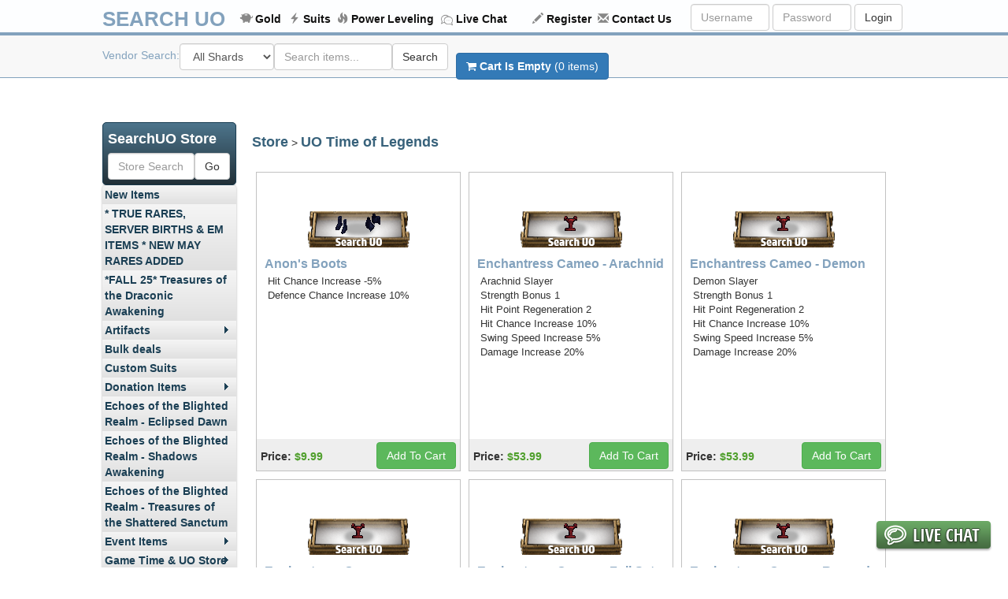

--- FILE ---
content_type: text/html
request_url: https://www.searchuo.com/uoitems137_Time-of-Legends.html
body_size: 112951
content:
<!DOCTYPE html PUBLIC "-//W3C//DTD XHTML 1.0 Transitional//EN" "http://www.w3.org/TR/xhtml1/DTD/xhtml1-transitional.dtd">
<!--[if IE 8]> <body class="ie8"> <![endif]--><html xmlns="http://www.w3.org/1999/xhtml" xml:lang="en">
<head>
<meta http-equiv="Content-Type" content="text/html; charset=iso-8859-1">
<meta name="msvalidate.01" content="864DF95F299C7B9F2D298E8F485B6F5F" />
<title>UO Time-of-Legends - Buy Cheap Ultima Online Time-of-Legends - Search UO</title>
<META name="keywords" content="ultima online Time-of-Legends, uo Time-of-Legends, buy uo items, searchuo">
<META name="description" content="UO Time-of-Legends - The #1 store to buy cheap UO Time-of-Legends, and other Ultima Online items - UO Time-of-Legends - SearchUO">
<meta name="viewport" content="width=device-width, initial-scale=1.0, maximum-scale=1" />
<script src="/form.js"></script>
 <script>
 function openWin(url) {
   window.open(url,url,"height=300,width=300,menubar=no,location=no,status=no");
  }
  </script><link href="/style.css" rel="stylesheet" type="text/css">
<link href="/tooltip.css" rel="stylesheet" type="text/css">
<link href="/search.css" rel="stylesheet" type="text/css">
<link href="/cssmenu/styles.css" rel="stylesheet" type="text/css">
<link href="/style-new.css" rel="stylesheet" type="text/css">
<link href="/jquery-ui.css" rel="stylesheet" type="text/css">
<link href="//maxcdn.bootstrapcdn.com/font-awesome/4.1.0/css/font-awesome.min.css" rel="stylesheet">
<script src="//ajax.googleapis.com/ajax/libs/jquery/2.1.4/jquery.min.js"></script>
<!--[if lt IE 9]><script src="//ajax.googleapis.com/ajax/libs/jquery/1.12.4/jquery.min.js"></script><![endif]-->
<!--[if gte IE 9]><script src="//ajax.googleapis.com/ajax/libs/jquery/2.1.4/jquery.min.js"></script><![endif]-->
<script type="text/javascript" src="/js/jquery-ui.js"></script>
<script type='text/javascript' src='/css/divit.js'></script>
<script type='text/javascript' src='/js/uoitems.js'></script>
<script type="text/javascript" src="/js/profile.js"></script>
<script type="text/javascript" src="/ddlevelsfiles/ddlevelsmenu.js"></script> <script src="script.js"></script>
<script type="text/javascript" src="/js/pnotify.custom.min.js"></script>
<link rel='stylesheet' id='google-css'  href='//fonts.googleapis.com/css?family=Fondamento&#038;ver=4.3.1' type='text/css' media='all'><link href="/pnotify.custom.min.css" rel="stylesheet" type="text/css">
<script type="application/ld+json">$.widget("ui.tooltip", $.ui.tooltip, {
    options: {
        content: function () {
           return $(this).prop('title');
        }
    }
});
$(function () {
    $('.item').attr('title', function(){
        return $(this).next('.statusRollup').remove().html()
    })
    $(document).tooltip();
	});
</script><script language="javascript">
function rollonby(ticketresults) {
  if (document.getinfinite.src.indexOf('get') > 0) {
    document.getinfinite.src = '/images/chest1.gif';
    }
  else {
    document.getinfinite.src = '/images/chest2.gif';
    }


        document.getElementById('chestresults1').style.display = 'block';

  }
function switchVisibility(element) {
	var ele = document.getElementById(element)

	if(ele.style.display == "none") {
		document.getElementById(element + 'minusimage').style.display = '';
		document.getElementById(element + 'plusimage').style.display = 'none';
		ele.style.display = "";
	} else {
		document.getElementById(element + 'minusimage').style.display = 'none';
		document.getElementById(element + 'plusimage').style.display = '';
		ele.style.display = "none";
	}
}

</script>
<link rel="stylesheet" type="text/css" href="/css/colorbox/colorbox.css" />
<script type="text/javascript" src="/js/jquery.colorbox-min.js"></script>
<script type="text/javascript" src="/js/popmap.js"></script>
<style>#cboxOverlay{ display: none!important; } </style><!--[if lt IE 9]><style>#cboxOverlay{ display: block!important; } </style><![endif]-->
<link href="/css/jquery.selectbox.css" type="text/css" rel="stylesheet" />
 <script type="text/javascript" language="javascript" src="/js/jquery.selectbox-0.2.js"></script><script type="text/javascript" language="javascript">
var templateids = [77,50,37,152,70,23,110,3,96,63,103,44,83,30,9,56,16,138,124,131,145,117,89];
var templatenames = ['Bard - Legendary Bard','Crafter - GM Smith - Carp -Mining','Crafter - Imbuing Ult. Mule','Crafter - Imbuing Ult. Mule - Carpentry','Crafter - Ult Mule Alchemy','Mage - Mystic Inscribe','Mage - Poison Tank Mage','Mage - True Form','Misc - Assassin','Misc - IDOC Hunter','Misc - Treasure Hunter','Tamer - GM Tamer Mage','Tamer - Legendary Tamer','Tamer - Necro Mage','Warrior - Bushido/Ninja','Warrior - Elder Archer','Warrior - Fencing Archer','Warrior - Sampire - Fencing','Warrior - Sampire - Macing','Warrior - Sampire - Swordsmanship','Warrior - Sampire - Throwing','Warrior - Stealth Archer','Warrior - Thrower w/ Resist'];
var skillnames = [['Discordance','Evaluating Intelligence','Magery','Musicianship','Peacemaking','Provocation'],['Blacksmithy','Carpentry','Magery','Mining','Tailoring','Tinkering'],['Arms Lore','Blacksmithy','Bowcraft/Fletching','Imbuing','Magery','Tailoring','Tinkering'],['Arms Lore','Blacksmithy','Carpentry','Imbuing','Magery','Tailoring','Tinkering'],['Alchemy','Arms Lore','Blacksmithy','Carpentry','Magery','Tailoring','Tinkering'],['Evaluating Intelligence','Focus','Inscription','Magery','Meditation','Mysticism','Resisting Spells'],['Evaluating Intelligence','Fencing','Focus','Magery','Meditation','Poisoning','Resisting Spells'],['Evaluating Intelligence','Inscription','Magery','Meditation','Resisting Spells','Wrestling'],['Anatomy','Fencing','Healing','Ninjitsu','Resisting Spells','Snooping','Stealing'],['Detecting Hidden','Evaluating Intelligence','Hiding','Magery','Ninjitsu','Stealth','Tracking'],['Cartography','Discordance','Evaluating Intelligence','Lockpicking','Magery','Meditation','Musicianship'],['Animal Lore','Animal Taming','Evaluating Intelligence','Magery','Meditation','Veterinary'],['Animal Lore','Animal Taming','Evaluating Intelligence','Magery','Meditation','Veterinary'],['Animal Lore','Animal Taming','Evaluating Intelligence','Magery','Meditation','Necromancy','Spirit Speak'],['Bushido','Hiding','Ninjitsu','Resisting Spells','Stealth','Swordsmanship','Tactics'],['Anatomy','Archery','Bushido','Chivalry','Healing','Meditation','Tactics'],['Anatomy','Archery','Fencing','Healing','Ninjitsu','Resisting Spells','Tactics'],['Anatomy','Bushido','Chivalry','Fencing','Necromancy','Parrying','Tactics'],['Anatomy','Bushido','Chivalry','Mace Fighting','Necromancy','Parrying','Tactics'],['Anatomy','Bushido','Chivalry','Necromancy','Parrying','Swordsmanship','Tactics'],['Anatomy','Bushido','Chivalry','Necromancy','Spirit Speak','Tactics','Throwing'],['Anatomy','Archery','Healing','Meditation','Ninjitsu','Resisting Spells','Tactics'],['Anatomy','Chivalry','Healing','Meditation','Resisting Spells','Tactics','Throwing']];
var skillamounts = [[120,120,120,120,120,120],[100,100,70,100,70,85],[100,120,100,120,70,120,100],[100,120,100,120,60,120,100],[100,100,120,100,70,120,100],[120,120,100,120,20,120,120],[120,120,20,120,120,100,120],[120,100,120,120,120,120],[100,120,100,120,120,100,120],[100,80,100,120,120,100,100],[100,120,120,100,120,60,120],[100,100,100,120,100,100],[120,120,120,120,120,120],[110,110,120,120,60,100,100],[120,100,120,120,60,100,90],[100,120,50,75,120,100,100],[90,120,120,90,90,120,90],[100,120,60,120,100,120,100],[80,120,80,120,100,120,100],[100,120,60,100,120,120,100],[80,120,80,100,120,100,120],[100,120,100,60,120,120,100],[100,70,100,100,120,110,120]];
function tmplChangeColsed(inst){
	document.getElementById(inst.settings.sampletarget).innerHTML = '';
}
function tmplChangeDone(val, inst){
	html = getSkillsHtml(parseInt(val));
	document.getElementById(inst.settings.sampletarget).innerHTML = '';
	document.getElementById(inst.settings.donetarget).innerHTML = html;
}
function tmplChangeOverDone(e,option,inst){
		html = getSkillsHtml(parseInt(option.rel));
		document.getElementById(inst.settings.sampletarget).innerHTML = html;
	}

	function getSkillsHtml(tempid){
		for(inx=0;inx<templateids.length;inx++){	if(templateids[inx]==tempid) break;		}
		if(inx==templateids.length) return '';

		html = '<div style="color: blue; font-size: 14px;">'+templatenames[inx]+'</div>';
		for(i=0;i<skillnames[inx].length;i++){		html += '<b>'+ skillamounts[inx][i] +' '+ skillnames[inx][i] +'</b><BR>';		}
		return html;
	}

</script>
<script language="javascript">$(document).ready(function(){
                        if( $("body").hasClass("ie8") ) {
                            $.colorbox({html:"<div class=ie_notifaction_message><h1>This site requires a newer version of Internet Explorer</h1><p>We recommended to update your browser to the latest version</p></div>"});
                        };
                        });</script><link rel="stylesheet" href="/bootstrap.min.css">
<link rel="stylesheet" href="/bootstrap-theme.min.css" integrity="sha384-fLW2N01lMqjakBkx3l/M9EahuwpSfeNvV63J5ezn3uZzapT0u7EYsXMjQV+0En5r" crossorigin="anonymous">
<script src="//maxcdn.bootstrapcdn.com/bootstrap/3.3.6/js/bootstrap.min.js" integrity="sha384-0mSbJDEHialfmuBBQP6A4Qrprq5OVfW37PRR3j5ELqxss1yVqOtnepnHVP9aJ7xS" crossorigin="anonymous"></script>
<!--[if lt IE 9]><script src="/js/respond.js"></script><![endif]-->
<!--[if lt IE 9]><script src="/js/html5shiv.js"></script><![endif]-->
</head>
<body>
<div id="dhtmltooltip"></div>
<script type="text/javascript" src="/tooltip.js"></script>
<a name=top></a>
<div class="floathead" style="position: fixed;top: 0px; width: 100%; z-index:5000;"><script type="text/javascript" src="/dropboxsearch.js"></script><div id="floattop"><div id="floattopinside"><div id="floattoplogo"><a href="/" title="SearchUO Ultima Online Store">SEARCH UO</a></div><div id="floattoplinks"><span class="glyphicon glyphicon-piggy-bank"></span> <a style="padding-right: 6px;" href="/buy-cheap-uo-gold.php">Gold</a>
<span class="glyphicon glyphicon-flash"></span> <a  style="padding-right: 4px;" href="/uoitems23_Custom-Suits.html">Suits</a>
<span class="glyphicon glyphicon-fire"></span> <a style="padding-right: 4px;" href="/uoitems22_Power-Leveling.html">Power Leveling</a><span><img src="https://www.searchuo.com/images/chat-icon.png"/ style="width:20px;padding-left:5px"></span> <a style="padding-right: 4px;" href="https://vm.providesupport.com/1ia9o7au6kh6u1kht4z2cfahwu" target="_blank">Live Chat</a></div><div class="floatheadright-right" style="padding-right: 4px;"><form action="/login/" method="post"  class="form-inline" autocomplete="false"><div class="form-group"><input type='hidden' name='logintoken' value='319fab0f2b620fd038ecbb9d9cc8918d'><input type='hidden' name='data_sent' value='1'><input type='text'  class='form-control' name='market_username' placeholder='Username' size='8' maxlength='50'  autocomplete='false' value=''> <input type='password' class='form-control' placeholder='Password' name='market_password' size='8' maxlength='50' autocomplete='false'> <button type="submit" class="btn btn-default">Login</button> </div></form></div><div id="floattopnavlinks"> <span class="glyphicon glyphicon-pencil"></span> <a  style="padding-right: 4px;"  href="/register/">Register</a> <span class="glyphicon glyphicon-envelope"></span> <a  style="padding-right: 4px;"  href="/support/open.php">Contact Us</a></div></div></div><div class="floathead"><div id="floattopinside" style="clear: both;"><form name="mainsearch" action="/storesearch.php" method="POST" class="form-inline" style="float: left;"><div class="form-group" style="padding-top: 10px;"><div style="float: left; padding-top: 5px;">Vendor Search: </div>  <div style="float: left;"> <select name="shard" class="form-control" style="width: 120px; "><option value="">All Shards</option><option value="1" >Arirang</option><option value="2" >Asuka</option><option value="3" >Atlantic</option><option value="4" >Baja</option><option value="5" >Balhae</option><option value="6" >Catskills</option><option value="7" >Chesapeake</option><option value="8" >Drachenfels</option><option value="9" >Europa</option><option value="10" >Formosa</option><option value="11" >Great Lakes</option><option value="12" >Hokuto</option><option value="13" >Izumo</option><option value="14" >Lake Austin</option><option value="15" >Lake Superior</option><option value="16" >Legends</option><option value="17" >Mizuho</option><option value="18" >Mugen</option><option value="19" >Napa Valley</option><option value="20" >Oceania</option><option value="21" >Origin</option><option value="22" >Pacific</option><option value="23" >Sakura</option><option value="24" >Siege Perilous</option><option value="25" >Sonoma</option><option value="26" >Test Center 1</option><option value="27" >Wakoku</option><option value="28" >Yamato</option></select><input type="text" placeholder="Search items..." name="storesearch" class="form-control" style="width: 150px; " value=""><input type="hidden" name="pagenum" id="pagenum" value=""/><button type=submit name=searchsend  class="btn btn-default">Search</button></div><div style="float: left; padding-left: 10px;"> <!-- BEGIN ProvideSupport.com Graphics Chat Button Code -->
<script>(function(D){function f(){function n(n,e){e=D.createElement("script");e.src="https://image.providesupport.com/"+n,D.body.appendChild(e)}n("js/1ia9o7au6kh6u1kht4z2cfahwu/safe-standard-sync.js?ps_h=h2o3&ps_t="+Date.now()),n("sjs/static.js")}D.readyState=="complete"?f():window.addEventListener("load",f)})(document)</script><noscript><div style="display:inline"><a href="https://vm.providesupport.com/1ia9o7au6kh6u1kht4z2cfahwu">Live Help</a></div></noscript>
<!-- END ProvideSupport.com Graphics Chat Button Code --></div> <script>
    $(document).ready(function () {
        $('#accordion1').on('show.bs.collapse', function () {
            $('#accordion2 .in').collapse('hide');
            $('#accordion3 .in').collapse('hide');
        });

        $('#accordion2').on('show.bs.collapse', function () {
            $('#accordion1 .in').collapse('hide');
            $('#accordion3 .in').collapse('hide');
        });


        $('#accordion3').on('show.bs.collapse', function () {
            $('#accordion1 .in').collapse('hide');
            $('#accordion2 .in').collapse('hide');
        });
        /*$('#accordion').on('show.bs.collapse', function () {
         $('#accordion .in').collapse('hide');
         });*/
    });
</script>
<div id='searchlist' class="top_searchlist" style='display:none; z-index: 1100;'>
    <div style="text-align: right; width: 100%;  padding-right: 30px; padding-bottom: 6px;">
        <input type="reset" value="Delete All Values" style="background: transparent; border: 0px; color:#2198cd; text-decoration: underline; cursor: pointer;">
    </div>
    <div style="width:100%; float: left;">
        <div class="panel-group" id="accordionid">
            <div class="panel-group" id="accordion1" style="width: 33%; float: left;">
                <div class="panel panel-default">
                    <div class="panel-heading">
                        <h4 class="panel-title">
                            <a data-toggle="collapse" data-parent="#accordion1" href="#collapsea" aria-expanded="false" class="collapsed">Main Mods</a>
                        </h4>
                    </div>
                    <div id="collapsea" class="panel-collapse collapse" aria-expanded="false" style="height: 0px;">
                        <div class="panel-body" style="text-align: right;">
                            <p>Hit Chance Increase: <select name="223" size='1' class='inputForm'>
<option value=''>All</option>
<option value="1">1</option>
<option value="2">2</option>
<option value="3">3</option>
<option value="4">4</option>
<option value="5">5</option>
<option value="6">6</option>
<option value="7">7</option>
<option value="8">8</option>
<option value="9">9</option>
<option value="10">10</option>
<option value="11">11</option>
<option value="12">12</option>
<option value="13">13</option>
<option value="14">14</option>
<option value="15">15</option>
<option value="16">16</option>
<option value="17">17</option>
<option value="18">18</option>
<option value="19">19</option>
<option value="20">20</option>
<option value="21">21</option>
<option value="22">22</option>
<option value="23">23</option>
<option value="24">24</option>
<option value="25">25</option>
<option value="26">26</option>
<option value="27">27</option>
<option value="28">28</option>
<option value="29">29</option>
<option value="30">30</option>
</select>
</p>
                            <p>Defence Chance Increase: <select name="269" size='1' class='inputForm'>
<option value=''>All</option>
<option value="1">1</option>
<option value="2">2</option>
<option value="3">3</option>
<option value="4">4</option>
<option value="5">5</option>
<option value="6">6</option>
<option value="7">7</option>
<option value="8">8</option>
<option value="9">9</option>
<option value="10">10</option>
<option value="11">11</option>
<option value="12">12</option>
<option value="13">13</option>
<option value="14">14</option>
<option value="15">15</option>
<option value="16">16</option>
<option value="17">17</option>
<option value="18">18</option>
<option value="19">19</option>
<option value="20">20</option>
<option value="21">21</option>
<option value="22">22</option>
<option value="23">23</option>
<option value="24">24</option>
<option value="25">25</option>
<option value="26">26</option>
<option value="27">27</option>
<option value="28">28</option>
<option value="29">29</option>
<option value="30">30</option>
</select>
</p>
                            <p>Lower Reagent Cost: <select name="14" size='1' class='inputForm'>
<option value=''>All</option>
<option value="5">5</option>
<option value="6">6</option>
<option value="7">7</option>
<option value="8">8</option>
<option value="9">9</option>
<option value="10">10</option>
<option value="11">11</option>
<option value="12">12</option>
<option value="13">13</option>
<option value="14">14</option>
<option value="15">15</option>
<option value="16">16</option>
<option value="17">17</option>
<option value="18">18</option>
<option value="19">19</option>
<option value="20">20</option>
<option value="21">21</option>
<option value="22">22</option>
<option value="23">23</option>
<option value="24">24</option>
<option value="25">25</option>
</select>
</p>
                            <p>Lower Mana Cost: <select name="74" size='1' class='inputForm'>
<option value=''>All</option>
<option value="5">5</option>
<option value="6">6</option>
<option value="7">7</option>
<option value="8">8</option>
<option value="9">9</option>
<option value="10">10</option>
<option value="11">11</option>
<option value="12">12</option>
<option value="13">13</option>
<option value="14">14</option>
<option value="15">15</option>
</select>
</p>
                            <p>Reflect Physical Damage: <select name="308" size='1' class='inputForm'>
<option value=''>All</option>
<option value="1">1</option>
<option value="2">2</option>
<option value="3">3</option>
<option value="4">4</option>
<option value="5">5</option>
<option value="6">6</option>
<option value="7">7</option>
<option value="8">8</option>
<option value="9">9</option>
<option value="10">10</option>
<option value="11">11</option>
<option value="12">12</option>
<option value="13">13</option>
<option value="14">14</option>
<option value="15">15</option>
</select>
</p>
                            <p>Luck: <select name="130" size='1' class='inputForm'>
<option value=''>All</option>
<option value="10">10</option>
<option value="20">20</option>
<option value="30">30</option>
<option value="40">40</option>
<option value="50">50</option>
<option value="60">60</option>
<option value="70">70</option>
<option value="80">80</option>
<option value="90">90</option>
<option value="100">100</option>
<option value="110">110</option>
<option value="120">120</option>
<option value="130">130</option>
<option value="140">140</option>
<option value="150">150</option>
<option value="160">160</option>
<option value="170">170</option>
<option value="180">180</option>
<option value="190">190</option>
<option value="200">200</option>
<option value="210">210</option>
<option value="220">220</option>
</select>
</p>
                            <p>Enhance Potions: <select name="303" size='1' class='inputForm'>
<option value=''>All</option>
<option value="5">5</option>
<option value="10">10</option>
<option value="15">15</option>
<option value="20">20</option>
<option value="25">25</option>
<option value="30">30</option>
<option value="35">35</option>
<option value="40">40</option>
<option value="45">45</option>
<option value="50">50</option>
</select>
</p>
                            <p>Faster Casting: <select name="70" size='1' class='inputForm'>
<option value=''>All</option>
<option value="1">1</option>
<option value="2">2</option>
<option value="3">3</option>
<option value="4">4</option>
</select>
</p>
                            <p>Faster Cast Recovery: <select name="77" size='1' class='inputForm'>
<option value=''>All</option>
<option value="1">1</option>
<option value="2">2</option>
<option value="3">3</option>
</select>
</p>
                            <p>Casting Focus: <select name="206" size='1' class='inputForm'>
<option value=''>All</option>
<option value="1">1</option>
<option value="2">2</option>
<option value="3">3</option>
<option value="4">4</option>
</select>
</p>
                                                        <p>Night Sight: <select name="314" size='1' class='inputForm'>
<option value="0">All</option>
<option value="1">1</option>
<option value="2">No</option>
</select>
</p>
                                                        <p>Mage Armor: <select name="103" size='1' class='inputForm'>
<option value="0">All</option>
<option value="1">1</option>
<option value="2">No</option>
</select>
</p>
                            <p>Gargoyles Only: <select name="13" size='1' class='inputForm'>
<option value="0">All</option>
<option value="1">1</option>
<option value="2">No</option>
</select>
</p>
                        </div>
                    </div>
                </div>
                <div class="panel panel-default">
                    <div class="panel-heading">
                        <h4 class="panel-title">
                            <a data-toggle="collapse" data-parent="#accordion1" href="#collapseb" aria-expanded="false" class="collapsed">Regeneration</a>
                        </h4>
                    </div>
                    <div id="collapseb" class="panel-collapse collapse" aria-expanded="false" style="height: 0px;">
                        <div class="panel-body" style="text-align: right;">
                            <p>Hit Point Regeneration: <select name="207" size='1' class='inputForm'>
<option value=''>All</option>
<option value="1">1</option>
<option value="2">2</option>
<option value="3">3</option>
<option value="4">4</option>
<option value="5">5</option>
<option value="6">6</option>
<option value="7">7</option>
<option value="8">8</option>
<option value="9">9</option>
<option value="10">10</option>
</select>
 </p>
                            <p>Mana Regeneration: <select name="86" size='1' class='inputForm'>
<option value=''>All</option>
<option value="1">1</option>
<option value="2">2</option>
<option value="3">3</option>
<option value="4">4</option>
<option value="5">5</option>
<option value="6">6</option>
<option value="7">7</option>
<option value="8">8</option>
<option value="9">9</option>
<option value="10">10</option>
</select>
</p>
                            <p>Stamina Regeneration: <select name="208" size='1' class='inputForm'>
<option value=''>All</option>
<option value="1">1</option>
<option value="2">2</option>
<option value="3">3</option>
<option value="4">4</option>
<option value="5">5</option>
<option value="6">6</option>
<option value="7">7</option>
<option value="8">8</option>
<option value="9">9</option>
<option value="10">10</option>
</select>
</p>
                        </div>
                    </div>
                </div>
                <div class="panel panel-default">
                    <div class="panel-heading">
                        <h4 class="panel-title">
                            <a data-toggle="collapse" data-parent="#accordion1" href="#collapsec" aria-expanded="false" class="collapsed">Slayer Mods</a>
                        </h4>
                    </div>
                    <div id="collapsec" class="panel-collapse collapse" aria-expanded="false" style="height: 0px;">
                        <div class="panel-body" style="text-align: right;">
                            <p>Slayer 1: <select name="slayertype1" size='1' class='inputForm'>
<option value="0">All</option>
<option value="79">Air Elemental</option>
<option value="366">Arachnid</option>
<option value="174">Blood Elemental</option>
<option value="367">Daemon</option>
<option value="318">Demon</option>
<option value="230">Dragon</option>
<option value="368">Earth Elemental</option>
<option value="369">Elemental</option>
<option value="87">Fire Elemental</option>
<option value="231">Gargoyle</option>
<option value="370">Lizardman</option>
<option value="371">Ogre</option>
<option value="69">Ophidian</option>
<option value="372">Orc</option>
<option value="275">Poison Elemental</option>
<option value="312">Repond</option>
<option value="373">Reptile</option>
<option value="374">Scorpion</option>
<option value="376">Snake</option>
<option value="93">Snow Elemental</option>
<option value="172">Spider</option>
<option value="72">Terathan</option>
<option value="375">Troll</option>
<option value="377">Undead</option>
<option value="378">Water Elemental</option>
</select>
</p>
                            <p>Slayer 2: <select name="slayertype2" size='1' class='inputForm'>
<option value="0">All</option>
<option value="79">Air Elemental</option>
<option value="366">Arachnid</option>
<option value="174">Blood Elemental</option>
<option value="367">Daemon</option>
<option value="318">Demon</option>
<option value="230">Dragon</option>
<option value="368">Earth Elemental</option>
<option value="369">Elemental</option>
<option value="87">Fire Elemental</option>
<option value="231">Gargoyle</option>
<option value="370">Lizardman</option>
<option value="371">Ogre</option>
<option value="69">Ophidian</option>
<option value="372">Orc</option>
<option value="275">Poison Elemental</option>
<option value="312">Repond</option>
<option value="373">Reptile</option>
<option value="374">Scorpion</option>
<option value="376">Snake</option>
<option value="93">Snow Elemental</option>
<option value="172">Spider</option>
<option value="72">Terathan</option>
<option value="375">Troll</option>
<option value="377">Undead</option>
<option value="378">Water Elemental</option>
</select>
</p>
                        </div>
                    </div>
                </div>
                <div class="panel panel-default">
                    <div class="panel-heading">
                        <h4 class="panel-title">
                            <a data-toggle="collapse" data-parent="#accordion1" href="#collapsez" aria-expanded="false" class="collapsed">Armor By Slot</a>
                        </h4>
                    </div>
                    <div id="collapsez" class="panel-collapse collapse" aria-expanded="false" style="height: 0px;">
                        <div class="panel-body" style="text-align: right;">
                                                        <p>Slot: <select name="slot" size='1' class='inputForm'>
<option value="0">All</option>
<option value="arms">Arms</option>
<option value="chest">Chest</option>
<option value="gloves">Gloves</option>
<option value="head">Head</option>
<option value="legs">Legs</option>
<option value="neck">Neck</option>
</select>
</p>
                        </div>
                    </div>
                </div>
            </div>
            <div class="panel-group" id="accordion2" style="width: 33%; float: left;">
                <div class="panel panel-default">
                    <div class="panel-heading" role="tab" id="headinge">
                        <h4 class="panel-title">
                            <a data-toggle="collapse" data-parent="#accordion2" href="#collapsee" aria-expanded="false" class="collapsed">Weapon Mods</a>
                        </h4>
                    </div>
                    <div id="collapsee" class="panel-collapse collapse" role="tabpanel" aria-labelledby="headinge">
                        <div class="panel-body" style="text-align: right;">
                            <p>Spell Damage Increase: <select name="76" size='1' class='inputForm'>
<option value=''>All</option>
<option value="5">5</option>
<option value="6">6</option>
<option value="7">7</option>
<option value="8">8</option>
<option value="9">9</option>
<option value="10">10</option>
<option value="11">11</option>
<option value="12">12</option>
<option value="13">13</option>
<option value="14">14</option>
<option value="15">15</option>
<option value="16">16</option>
<option value="17">17</option>
<option value="18">18</option>
<option value="19">19</option>
<option value="20">20</option>
<option value="21">21</option>
<option value="22">22</option>
<option value="23">23</option>
<option value="24">24</option>
<option value="25">25</option>
</select>
</p>
                            <p>Swing Speed Increase:  <select name="238" size='1' class='inputForm'>
<option value=''>All</option>
<option value="5">5</option>
<option value="10">10</option>
<option value="15">15</option>
<option value="20">20</option>
<option value="25">25</option>
<option value="30">30</option>
<option value="35">35</option>
<option value="40">40</option>
<option value="45">45</option>
<option value="50">50</option>
<option value="55">55</option>
<option value="60">60</option>
</select>
</p>
                            <p>Hit Lower Attack: <select name="354" size='1' class='inputForm'>
<option value=''>All</option>
<option value="10">10</option>
<option value="20">20</option>
<option value="30">30</option>
<option value="40">40</option>
<option value="50">50</option>
</select>
</p>
                            <p>Hit Lower Defense: <select name="282" size='1' class='inputForm'>
<option value=''>All</option>
<option value="10">10</option>
<option value="20">20</option>
<option value="30">30</option>
<option value="40">40</option>
<option value="50">50</option>
</select>
</p>
                            <p>Splintering Weapon: <select name="291" size='1' class='inputForm'>
<option value=''>All</option>
<option value="5">5</option>
<option value="10">10</option>
<option value="15">15</option>
<option value="20">20</option>
<option value="25">25</option>
<option value="30">30</option>
</select>
</p>
                            <p>Damage Increase: <select name="23" size='1' class='inputForm'>
<option value=''>All</option>
<option value="1">1</option>
<option value="2">2</option>
<option value="3">3</option>
<option value="4">4</option>
<option value="5">5</option>
<option value="6">6</option>
<option value="7">7</option>
<option value="8">8</option>
<option value="9">9</option>
<option value="10">10</option>
<option value="11">11</option>
<option value="12">12</option>
<option value="13">13</option>
<option value="14">14</option>
<option value="15">15</option>
<option value="16">16</option>
<option value="17">17</option>
<option value="18">18</option>
<option value="19">19</option>
<option value="20">20</option>
<option value="21">21</option>
<option value="22">22</option>
<option value="23">23</option>
<option value="24">24</option>
<option value="25">25</option>
<option value="26">26</option>
<option value="27">27</option>
<option value="28">28</option>
<option value="29">29</option>
<option value="30">30</option>
<option value="31">31</option>
<option value="32">32</option>
<option value="33">33</option>
<option value="34">34</option>
<option value="35">35</option>
<option value="36">36</option>
<option value="37">37</option>
<option value="38">38</option>
<option value="39">39</option>
<option value="40">40</option>
<option value="41">41</option>
<option value="42">42</option>
<option value="43">43</option>
<option value="44">44</option>
<option value="45">45</option>
<option value="46">46</option>
<option value="47">47</option>
<option value="48">48</option>
<option value="49">49</option>
<option value="50">50</option>
<option value="51">51</option>
<option value="52">52</option>
<option value="53">53</option>
<option value="54">54</option>
<option value="55">55</option>
<option value="56">56</option>
<option value="57">57</option>
<option value="58">58</option>
<option value="59">59</option>
<option value="60">60</option>
<option value="61">61</option>
<option value="62">62</option>
<option value="63">63</option>
<option value="64">64</option>
<option value="65">65</option>
<option value="66">66</option>
<option value="67">67</option>
<option value="68">68</option>
<option value="69">69</option>
<option value="70">70</option>
<option value="71">71</option>
<option value="72">72</option>
<option value="73">73</option>
<option value="74">74</option>
<option value="75">75</option>
</select>
</p>

                                                        <p>Spell Channeling: <select name="280" size='1' class='inputForm'>
<option value="0">All</option>
<option value="1">1</option>
</select>
</p>
                            <p>Mage Weapon: <select name="103" size='1' class='inputForm'>
<option value="0">All</option>
<option value="1">1</option>
</select>
</p>
                            <p>Battle Lust: <select name="295" size='1' class='inputForm'>
<option value="0">All</option>
<option value="1">1</option>
</select>
</p>
                            <p>Blood Drinker: <select name="355" size='1' class='inputForm'>
<option value="0">All</option>
<option value="1">1</option>
</select>
</p>
                            <p>Balanced:<select name="356" size='1' class='inputForm'>
<option value="0">All</option>
<option value="1">1</option>
</select>
</p>
                            <p>Use Best Weapon Skill: <select name="357" size='1' class='inputForm'>
<option value="0">All</option>
<option value="1">1</option>
</select>
</p>
                            <p>Velocity:  <select name="237" size='1' class='inputForm'>
<option value=''>All</option>
<option value="10">10</option>
<option value="15">15</option>
<option value="20">20</option>
<option value="25">25</option>
<option value="30">30</option>
<option value="35">35</option>
<option value="40">40</option>
<option value="45">45</option>
<option value="50">50</option>
<option value="55">55</option>
<option value="60">60</option>
<option value="65">65</option>
<option value="70">70</option>
<option value="75">75</option>
</select>
 </p>
                            <p>Required Skill:
                                <select name="wepclass" size='1' class='inputForm'>
<option value="0">All</option>
<option value="archery_class">Archery</option>
<option value="fencing_class">Fencing</option>
<option value="mace_fighting_class">Maces</option>
<option value="swordsmanship_class">Swords</option>
<option value="throwing_class">Throwing</option>
</select>
</p>
                        </div>
                    </div>
                </div>
                <div class="panel panel-default">
                    <div class="panel-heading" role="tab" id="headingf">
                        <h4 class="panel-title">
                            <a data-toggle="collapse" data-parent="#accordion2" href="#collapsef" aria-expanded="false" class="collapsed">Damage Types</a>
                        </h4>
                    </div>
                    <div id="collapsef" class="panel-collapse collapse" role="tabpanel" aria-labelledby="headingf">
                        <div class="panel-body" style="text-align: right;">
                            <p>Dmg Type:
                                <select name="damagepropname" size='1' class='inputForm'>
<option value="0">All</option>
<option value="4">Physical Damage</option>
<option value="28">Fire Damage</option>
<option value="29">Cold Damage</option>
<option value="27">Poison Damage</option>
<option value="24">Energy Damage</option>
</select>
&nbsp;<select name="damagepropvalue" size='1' class='inputForm'>
<option value=''>All</option>
<option value="10">10</option>
<option value="20">20</option>
<option value="30">30</option>
<option value="40">40</option>
<option value="50">50</option>
<option value="60">60</option>
<option value="70">70</option>
<option value="80">80</option>
<option value="90">90</option>
<option value="100">100</option>
</select>
                            </p>
                            <p>Dmg Eater:
                                <select name="eaterpropname" size='1' class='inputForm'>
<option value="0">All</option>
<option value="205">Damage Eater</option>
<option value="216">Kinetic Eater</option>
<option value="402">Fire Eater</option>
<option value="215">Cold Eater</option>
<option value="219">Poison Eater</option>
<option value="211">Energy Eater</option>
</select>
&nbsp;<select name="eaterpropvalue" size='1' class='inputForm'>
<option value=''>All</option>
<option value="1">1</option>
<option value="2">2</option>
<option value="3">3</option>
<option value="4">4</option>
<option value="5">5</option>
<option value="6">6</option>
<option value="7">7</option>
<option value="8">8</option>
<option value="9">9</option>
<option value="10">10</option>
<option value="11">11</option>
<option value="12">12</option>
<option value="13">13</option>
<option value="14">14</option>
<option value="15">15</option>
<option value="16">16</option>
<option value="17">17</option>
<option value="18">18</option>
<option value="19">19</option>
<option value="20">20</option>
</select>
                            </p>
                            <p>Resonance:
                                <select name="resonancepropname" size='1' class='inputForm'>
<option value="0">All</option>
<option value="205">Damage Eater</option>
<option value="216">Kinetic Eater</option>
<option value="402">Fire Eater</option>
<option value="215">Cold Eater</option>
<option value="219">Poison Eater</option>
<option value="211">Energy Eater</option>
</select>
&nbsp;<select name="resonancepropvalue" size='1' class='inputForm'>
<option value=''>All</option>
<option value="1">1</option>
<option value="2">2</option>
<option value="3">3</option>
<option value="4">4</option>
<option value="5">5</option>
<option value="6">6</option>
<option value="7">7</option>
<option value="8">8</option>
<option value="9">9</option>
<option value="10">10</option>
<option value="11">11</option>
<option value="12">12</option>
<option value="13">13</option>
<option value="14">14</option>
<option value="15">15</option>
<option value="16">16</option>
<option value="17">17</option>
<option value="18">18</option>
<option value="19">19</option>
<option value="20">20</option>
</select>
                            </p>
                        </div>
                    </div>
                </div>
                <div class="panel panel-default">
                    <div class="panel-heading" role="tab" id="headingg">
                        <h4 class="panel-title">
                            <a data-toggle="collapse" data-parent="#accordion2" href="#collapseg" aria-expanded="false" class="collapsed">Hit Effects</a>
                        </h4>
                    </div>
                    <div id="collapseg" class="panel-collapse collapse" role="tabpanel" aria-labelledby="headingg">
                        <div class="panel-body">
                            <p>Hit Life Leech:  <select name="310" size='1' class='inputForm'>
<option value=''>All</option>
<option value="10">10</option>
<option value="20">20</option>
<option value="30">30</option>
<option value="40">40</option>
<option value="50">50</option>
</select>
 </p>
                            <p>Hit Mana Leech:  <select name="235" size='1' class='inputForm'>
<option value=''>All</option>
<option value="10">10</option>
<option value="20">20</option>
<option value="30">30</option>
<option value="40">40</option>
<option value="50">50</option>
</select>
 </p>
                            <p>Hit Stamina Leech:  <select name="293" size='1' class='inputForm'>
<option value=''>All</option>
<option value="10">10</option>
<option value="20">20</option>
<option value="30">30</option>
<option value="40">40</option>
<option value="50">50</option>
</select>
 </p>
                            <p>Hit Magic Arrow:  <select name="283" size='1' class='inputForm'>
<option value=''>All</option>
<option value="10">10</option>
<option value="15">15</option>
<option value="20">20</option>
<option value="25">25</option>
<option value="30">30</option>
<option value="35">35</option>
<option value="40">40</option>
<option value="45">45</option>
<option value="50">50</option>
<option value="55">55</option>
<option value="60">60</option>
<option value="65">65</option>
<option value="70">70</option>
<option value="75">75</option>
</select>
 </p>
                            <p>Hit Harm:  <select name="363" size='1' class='inputForm'>
<option value=''>All</option>
<option value="10">10</option>
<option value="15">15</option>
<option value="20">20</option>
<option value="25">25</option>
<option value="30">30</option>
<option value="35">35</option>
<option value="40">40</option>
<option value="45">45</option>
<option value="50">50</option>
<option value="55">55</option>
<option value="60">60</option>
<option value="65">65</option>
<option value="70">70</option>
<option value="75">75</option>
</select>
 </p>
                            <p>Hit Fireball:  <select name="289" size='1' class='inputForm'>
<option value=''>All</option>
<option value="10">10</option>
<option value="15">15</option>
<option value="20">20</option>
<option value="25">25</option>
<option value="30">30</option>
<option value="35">35</option>
<option value="40">40</option>
<option value="45">45</option>
<option value="50">50</option>
<option value="55">55</option>
<option value="60">60</option>
<option value="65">65</option>
<option value="70">70</option>
<option value="75">75</option>
</select>
 </p>
                            <p>Hit Lightning:  <select name="101" size='1' class='inputForm'>
<option value=''>All</option>
<option value="10">10</option>
<option value="15">15</option>
<option value="20">20</option>
<option value="25">25</option>
<option value="30">30</option>
<option value="35">35</option>
<option value="40">40</option>
<option value="45">45</option>
<option value="50">50</option>
<option value="55">55</option>
<option value="60">60</option>
<option value="65">65</option>
<option value="70">70</option>
<option value="75">75</option>
</select>
 </p>
                            <p>Hit Dispel:  <select name="325" size='1' class='inputForm'>
<option value=''>All</option>
<option value="10">10</option>
<option value="15">15</option>
<option value="20">20</option>
<option value="25">25</option>
<option value="30">30</option>
<option value="35">35</option>
<option value="40">40</option>
<option value="45">45</option>
<option value="50">50</option>
<option value="55">55</option>
<option value="60">60</option>
<option value="65">65</option>
<option value="70">70</option>
<option value="75">75</option>
</select>
 </p>
                            <p>Hit Fatigue:  <select name="364" size='1' class='inputForm'>
<option value=''>All</option>
<option value="10">10</option>
<option value="15">15</option>
<option value="20">20</option>
<option value="25">25</option>
<option value="30">30</option>
<option value="35">35</option>
<option value="40">40</option>
<option value="45">45</option>
<option value="50">50</option>
<option value="55">55</option>
<option value="60">60</option>
<option value="65">65</option>
<option value="70">70</option>
<option value="75">75</option>
<option value="80">80</option>
<option value="85">85</option>
<option value="90">90</option>
<option value="95">95</option>
<option value="100">100</option>
</select>
 </p>
                            <p>Hit Mana Drain:  <select name="365" size='1' class='inputForm'>
<option value=''>All</option>
<option value="10">10</option>
<option value="15">15</option>
<option value="20">20</option>
<option value="25">25</option>
<option value="30">30</option>
<option value="35">35</option>
<option value="40">40</option>
<option value="45">45</option>
<option value="50">50</option>
<option value="55">55</option>
<option value="60">60</option>
<option value="65">65</option>
<option value="70">70</option>
<option value="75">75</option>
<option value="80">80</option>
<option value="85">85</option>
<option value="90">90</option>
<option value="95">95</option>
<option value="100">100</option>
</select>
 </p>
                        </div>
                    </div>
                </div>
                <div class="panel panel-default">
                    <div class="panel-heading" role="tab" id="headingh">
                        <h4 class="panel-title">
                            <a data-toggle="collapse" data-parent="#accordion2" href="#collapseh" aria-expanded="false" class="collapsed">Hit Area</a>
                        </h4>
                    </div>
                    <div id="collapseh" class="panel-collapse collapse" role="tabpanel" aria-labelledby="headingh">
                        <div class="panel-body" style="text-align: right;">
                            <p>Hit Physical Area:  <select name="358" size='1' class='inputForm'>
<option value=''>All</option>
<option value="10">10</option>
<option value="20">20</option>
<option value="30">30</option>
<option value="40">40</option>
<option value="50">50</option>
</select>
 </p>
                            <p>Hit Fire Area:  <select name="292" size='1' class='inputForm'>
<option value=''>All</option>
<option value="10">10</option>
<option value="20">20</option>
<option value="30">30</option>
<option value="40">40</option>
<option value="50">50</option>
</select>
 </p>
                            <p>Hit Cold Area:  <select name="290" size='1' class='inputForm'>
<option value=''>All</option>
<option value="10">10</option>
<option value="20">20</option>
<option value="30">30</option>
<option value="40">40</option>
<option value="50">50</option>
</select>
 </p>
                            <p>Hit Poison Area:  <select name="359" size='1' class='inputForm'>
<option value=''>All</option>
<option value="10">10</option>
<option value="20">20</option>
<option value="30">30</option>
<option value="40">40</option>
<option value="50">50</option>
</select>
 </p>
                            <p>Hit Energy Area:  <select name="360" size='1' class='inputForm'>
<option value=''>All</option>
<option value="10">10</option>
<option value="20">20</option>
<option value="30">30</option>
<option value="40">40</option>
<option value="50">50</option>
</select>
 </p>
                        </div>
                    </div>
                </div>
            </div>
            <div class="panel-group" id="accordion3" style="width: 33%; float: left;">
                <div class="panel panel-default">
                    <div class="panel-heading" role="tab" id="headingi">
                        <h4 class="panel-title">
                            <a data-toggle="collapse" data-parent="#accordion3" href="#collapsei" aria-expanded="false" class="collapsed">Resists</a>
                        </h4>
                    </div>
                    <div id="collapsei" class="panel-collapse collapse" role="tabpanel" aria-labelledby="headingi">
                        <div class="panel-body" style="text-align: right;">
                            <p>Physical Resist: <select name="15" size='1' class='inputForm'>
<option value=''>All</option>
<option value="5">5</option>
<option value="6">6</option>
<option value="7">7</option>
<option value="8">8</option>
<option value="9">9</option>
<option value="10">10</option>
<option value="11">11</option>
<option value="12">12</option>
<option value="13">13</option>
<option value="14">14</option>
<option value="15">15</option>
<option value="16">16</option>
<option value="17">17</option>
<option value="18">18</option>
<option value="19">19</option>
<option value="20">20</option>
<option value="21">21</option>
<option value="22">22</option>
<option value="23">23</option>
<option value="24">24</option>
<option value="25">25</option>
<option value="26">26</option>
<option value="27">27</option>
<option value="28">28</option>
<option value="29">29</option>
<option value="30">30</option>
<option value="31">31</option>
<option value="32">32</option>
<option value="33">33</option>
<option value="34">34</option>
<option value="35">35</option>
<option value="36">36</option>
<option value="37">37</option>
<option value="38">38</option>
<option value="39">39</option>
<option value="40">40</option>
<option value="41">41</option>
<option value="42">42</option>
<option value="43">43</option>
<option value="44">44</option>
<option value="45">45</option>
<option value="46">46</option>
<option value="47">47</option>
<option value="48">48</option>
<option value="49">49</option>
<option value="50">50</option>
</select>
 </p>
                            <p>Fire Resist: <select name="16" size='1' class='inputForm'>
<option value=''>All</option>
<option value="5">5</option>
<option value="6">6</option>
<option value="7">7</option>
<option value="8">8</option>
<option value="9">9</option>
<option value="10">10</option>
<option value="11">11</option>
<option value="12">12</option>
<option value="13">13</option>
<option value="14">14</option>
<option value="15">15</option>
<option value="16">16</option>
<option value="17">17</option>
<option value="18">18</option>
<option value="19">19</option>
<option value="20">20</option>
<option value="21">21</option>
<option value="22">22</option>
<option value="23">23</option>
<option value="24">24</option>
<option value="25">25</option>
<option value="26">26</option>
<option value="27">27</option>
<option value="28">28</option>
<option value="29">29</option>
<option value="30">30</option>
<option value="31">31</option>
<option value="32">32</option>
<option value="33">33</option>
<option value="34">34</option>
<option value="35">35</option>
<option value="36">36</option>
<option value="37">37</option>
<option value="38">38</option>
<option value="39">39</option>
<option value="40">40</option>
<option value="41">41</option>
<option value="42">42</option>
<option value="43">43</option>
<option value="44">44</option>
<option value="45">45</option>
<option value="46">46</option>
<option value="47">47</option>
<option value="48">48</option>
<option value="49">49</option>
<option value="50">50</option>
</select>
 </p>
                            <p>Cold Resist: <select name="17" size='1' class='inputForm'>
<option value=''>All</option>
<option value="5">5</option>
<option value="6">6</option>
<option value="7">7</option>
<option value="8">8</option>
<option value="9">9</option>
<option value="10">10</option>
<option value="11">11</option>
<option value="12">12</option>
<option value="13">13</option>
<option value="14">14</option>
<option value="15">15</option>
<option value="16">16</option>
<option value="17">17</option>
<option value="18">18</option>
<option value="19">19</option>
<option value="20">20</option>
<option value="21">21</option>
<option value="22">22</option>
<option value="23">23</option>
<option value="24">24</option>
<option value="25">25</option>
<option value="26">26</option>
<option value="27">27</option>
<option value="28">28</option>
<option value="29">29</option>
<option value="30">30</option>
<option value="31">31</option>
<option value="32">32</option>
<option value="33">33</option>
<option value="34">34</option>
<option value="35">35</option>
<option value="36">36</option>
<option value="37">37</option>
<option value="38">38</option>
<option value="39">39</option>
<option value="40">40</option>
<option value="41">41</option>
<option value="42">42</option>
<option value="43">43</option>
<option value="44">44</option>
<option value="45">45</option>
<option value="46">46</option>
<option value="47">47</option>
<option value="48">48</option>
<option value="49">49</option>
<option value="50">50</option>
</select>
 </p>
                            <p>Poison Resist: <select name="18" size='1' class='inputForm'>
<option value=''>All</option>
<option value="5">5</option>
<option value="6">6</option>
<option value="7">7</option>
<option value="8">8</option>
<option value="9">9</option>
<option value="10">10</option>
<option value="11">11</option>
<option value="12">12</option>
<option value="13">13</option>
<option value="14">14</option>
<option value="15">15</option>
<option value="16">16</option>
<option value="17">17</option>
<option value="18">18</option>
<option value="19">19</option>
<option value="20">20</option>
<option value="21">21</option>
<option value="22">22</option>
<option value="23">23</option>
<option value="24">24</option>
<option value="25">25</option>
<option value="26">26</option>
<option value="27">27</option>
<option value="28">28</option>
<option value="29">29</option>
<option value="30">30</option>
<option value="31">31</option>
<option value="32">32</option>
<option value="33">33</option>
<option value="34">34</option>
<option value="35">35</option>
<option value="36">36</option>
<option value="37">37</option>
<option value="38">38</option>
<option value="39">39</option>
<option value="40">40</option>
<option value="41">41</option>
<option value="42">42</option>
<option value="43">43</option>
<option value="44">44</option>
<option value="45">45</option>
<option value="46">46</option>
<option value="47">47</option>
<option value="48">48</option>
<option value="49">49</option>
<option value="50">50</option>
</select>
 </p>
                            <p>Energy Resist: <select name="19" size='1' class='inputForm'>
<option value=''>All</option>
<option value="5">5</option>
<option value="6">6</option>
<option value="7">7</option>
<option value="8">8</option>
<option value="9">9</option>
<option value="10">10</option>
<option value="11">11</option>
<option value="12">12</option>
<option value="13">13</option>
<option value="14">14</option>
<option value="15">15</option>
<option value="16">16</option>
<option value="17">17</option>
<option value="18">18</option>
<option value="19">19</option>
<option value="20">20</option>
<option value="21">21</option>
<option value="22">22</option>
<option value="23">23</option>
<option value="24">24</option>
<option value="25">25</option>
<option value="26">26</option>
<option value="27">27</option>
<option value="28">28</option>
<option value="29">29</option>
<option value="30">30</option>
<option value="31">31</option>
<option value="32">32</option>
<option value="33">33</option>
<option value="34">34</option>
<option value="35">35</option>
<option value="36">36</option>
<option value="37">37</option>
<option value="38">38</option>
<option value="39">39</option>
<option value="40">40</option>
<option value="41">41</option>
<option value="42">42</option>
<option value="43">43</option>
<option value="44">44</option>
<option value="45">45</option>
<option value="46">46</option>
<option value="47">47</option>
<option value="48">48</option>
<option value="49">49</option>
<option value="50">50</option>
</select>
 </p>
                            <p>Total Resists: <select name="tot_res" size='1' class='inputForm'>
<option value=''>All</option>
<option value="25">25</option>
<option value="30">30</option>
<option value="35">35</option>
<option value="40">40</option>
<option value="45">45</option>
<option value="50">50</option>
<option value="55">55</option>
<option value="60">60</option>
<option value="65">65</option>
<option value="70">70</option>
<option value="75">75</option>
<option value="80">80</option>
</select>
 </p>
                        </div>
                    </div>
                </div>
                <div class="panel panel-default">
                    <div class="panel-heading" role="tab" id="headingj">
                        <h4 class="panel-title">
                            <a data-toggle="collapse" data-parent="#accordion3" href="#collapsej" aria-expanded="false" class="collapsed">Stat Bonus</a>
                        </h4>
                    </div>
                    <div id="collapsej" class="panel-collapse collapse" role="tabpanel" aria-labelledby="headingj">
                        <div class="panel-body" style="text-align: right;">
                            <p>Strength: <select name="213" size='1' class='inputForm'>
<option value=''>All</option>
<option value="1">1</option>
<option value="2">2</option>
<option value="3">3</option>
<option value="4">4</option>
<option value="5">5</option>
<option value="6">6</option>
<option value="7">7</option>
<option value="8">8</option>
<option value="9">9</option>
<option value="10">10</option>
<option value="11">11</option>
<option value="12">12</option>
<option value="13">13</option>
<option value="14">14</option>
<option value="15">15</option>
<option value="16">16</option>
<option value="17">17</option>
<option value="18">18</option>
<option value="19">19</option>
<option value="20">20</option>
</select>
 </p>
                            <p>Intelligence: <select name="73" size='1' class='inputForm'>
<option value=''>All</option>
<option value="1">1</option>
<option value="2">2</option>
<option value="3">3</option>
<option value="4">4</option>
<option value="5">5</option>
<option value="6">6</option>
<option value="7">7</option>
<option value="8">8</option>
<option value="9">9</option>
<option value="10">10</option>
<option value="11">11</option>
<option value="12">12</option>
<option value="13">13</option>
<option value="14">14</option>
<option value="15">15</option>
<option value="16">16</option>
<option value="17">17</option>
<option value="18">18</option>
<option value="19">19</option>
<option value="20">20</option>
</select>
 </p>
                            <p>Dexterity: <select name="281" size='1' class='inputForm'>
<option value=''>All</option>
<option value="1">1</option>
<option value="2">2</option>
<option value="3">3</option>
<option value="4">4</option>
<option value="5">5</option>
<option value="6">6</option>
<option value="7">7</option>
<option value="8">8</option>
<option value="9">9</option>
<option value="10">10</option>
<option value="11">11</option>
<option value="12">12</option>
<option value="13">13</option>
<option value="14">14</option>
<option value="15">15</option>
<option value="16">16</option>
<option value="17">17</option>
<option value="18">18</option>
<option value="19">19</option>
<option value="20">20</option>
</select>
 </p>
                            <p>Hit Point Increase: <select name="221" size='1' class='inputForm'>
<option value=''>All</option>
<option value="1">1</option>
<option value="2">2</option>
<option value="3">3</option>
<option value="4">4</option>
<option value="5">5</option>
<option value="6">6</option>
<option value="7">7</option>
<option value="8">8</option>
<option value="9">9</option>
<option value="10">10</option>
<option value="11">11</option>
<option value="12">12</option>
<option value="13">13</option>
<option value="14">14</option>
<option value="15">15</option>
</select>
 </p>
                            <p>Mana Increase: <select name="92" size='1' class='inputForm'>
<option value=''>All</option>
<option value="1">1</option>
<option value="2">2</option>
<option value="3">3</option>
<option value="4">4</option>
<option value="5">5</option>
<option value="6">6</option>
<option value="7">7</option>
<option value="8">8</option>
<option value="9">9</option>
<option value="10">10</option>
<option value="11">11</option>
<option value="12">12</option>
<option value="13">13</option>
<option value="14">14</option>
<option value="15">15</option>
</select>
 </p>
                            <p>Stamina Increase: <select name="294" size='1' class='inputForm'>
<option value=''>All</option>
<option value="1">1</option>
<option value="2">2</option>
<option value="3">3</option>
<option value="4">4</option>
<option value="5">5</option>
<option value="6">6</option>
<option value="7">7</option>
<option value="8">8</option>
<option value="9">9</option>
<option value="10">10</option>
<option value="11">11</option>
<option value="12">12</option>
<option value="13">13</option>
<option value="14">14</option>
<option value="15">15</option>
</select>
 </p>
                        </div>
                    </div>
                </div>
                <div class="panel panel-default">
                    <div class="panel-heading" role="tab" id="headingk">
                        <h4 class="panel-title">
                            <a data-toggle="collapse" data-parent="#accordion3" href="#collapsek" aria-expanded="false" class="collapsed">Skills</a>
                        </h4>
                    </div>
                    <div id="collapsek" class="panel-collapse collapse" role="tabpanel" aria-labelledby="headingk">
                        <div class="panel-body" style="text-align: right;">
                            <p>Skill And Rank:	<select name="skillpropname1" size='1' class='inputForm'>
<option value="0">All</option>
<option value="229">Anatomy</option>
<option value="379">Animal Lore</option>
<option value="380">Animal Taming</option>
<option value="381">Archery</option>
<option value="382">Bushido</option>
<option value="383">Chivalry</option>
<option value="384">Discordance</option>
<option value="385">Eval Intelligence</option>
<option value="386">Fencing</option>
<option value="228">Focus</option>
<option value="387">Mace Fighting</option>
<option value="232">Magery</option>
<option value="85">Meditation</option>
<option value="388">Musicianship</option>
<option value="389">Necromancy</option>
<option value="390">Ninjitsu</option>
<option value="391">Peacemaking</option>
<option value="392">Provocation</option>
<option value="91">Resisting Spells</option>
<option value="393">Stealth</option>
<option value="242">Stealing</option>
<option value="394">Swordsmanship</option>
<option value="222">Tactics</option>
<option value="395">Wrestling</option>
<option value="396">Parrying</option>
<option value="397">Veterinary</option>
<option value="398">Healing</option>
<option value="399">Imbuing</option>
<option value="400">Mysticsm</option>
<option value="401">Throwing</option>
</select>
<select name="skillpropvalue1" size='1' class='inputForm'>
<option value=''>All</option>
<option value="1">1</option>
<option value="2">2</option>
<option value="3">3</option>
<option value="4">4</option>
<option value="5">5</option>
<option value="6">6</option>
<option value="7">7</option>
<option value="8">8</option>
<option value="9">9</option>
<option value="10">10</option>
<option value="11">11</option>
<option value="12">12</option>
<option value="13">13</option>
<option value="14">14</option>
<option value="15">15</option>
</select>
                            </p>
                            <p>Skill And Rank:
                                <select name="skillpropname2" size='1' class='inputForm'>
<option value="0">All</option>
<option value="229">Anatomy</option>
<option value="379">Animal Lore</option>
<option value="380">Animal Taming</option>
<option value="381">Archery</option>
<option value="382">Bushido</option>
<option value="383">Chivalry</option>
<option value="384">Discordance</option>
<option value="385">Eval Intelligence</option>
<option value="386">Fencing</option>
<option value="228">Focus</option>
<option value="387">Mace Fighting</option>
<option value="232">Magery</option>
<option value="85">Meditation</option>
<option value="388">Musicianship</option>
<option value="389">Necromancy</option>
<option value="390">Ninjitsu</option>
<option value="391">Peacemaking</option>
<option value="392">Provocation</option>
<option value="91">Resisting Spells</option>
<option value="393">Stealth</option>
<option value="242">Stealing</option>
<option value="394">Swordsmanship</option>
<option value="222">Tactics</option>
<option value="395">Wrestling</option>
<option value="396">Parrying</option>
<option value="397">Veterinary</option>
<option value="398">Healing</option>
<option value="399">Imbuing</option>
<option value="400">Mysticsm</option>
<option value="401">Throwing</option>
</select>
<select name="skillpropvalue2" size='1' class='inputForm'>
<option value=''>All</option>
<option value="1">1</option>
<option value="2">2</option>
<option value="3">3</option>
<option value="4">4</option>
<option value="5">5</option>
<option value="6">6</option>
<option value="7">7</option>
<option value="8">8</option>
<option value="9">9</option>
<option value="10">10</option>
<option value="11">11</option>
<option value="12">12</option>
<option value="13">13</option>
<option value="14">14</option>
<option value="15">15</option>
</select>
                            </p>
                            <p>Skill And Rank:
                                <select name="skillpropname3" size='1' class='inputForm'>
<option value="0">All</option>
<option value="229">Anatomy</option>
<option value="379">Animal Lore</option>
<option value="380">Animal Taming</option>
<option value="381">Archery</option>
<option value="382">Bushido</option>
<option value="383">Chivalry</option>
<option value="384">Discordance</option>
<option value="385">Eval Intelligence</option>
<option value="386">Fencing</option>
<option value="228">Focus</option>
<option value="387">Mace Fighting</option>
<option value="232">Magery</option>
<option value="85">Meditation</option>
<option value="388">Musicianship</option>
<option value="389">Necromancy</option>
<option value="390">Ninjitsu</option>
<option value="391">Peacemaking</option>
<option value="392">Provocation</option>
<option value="91">Resisting Spells</option>
<option value="393">Stealth</option>
<option value="242">Stealing</option>
<option value="394">Swordsmanship</option>
<option value="222">Tactics</option>
<option value="395">Wrestling</option>
<option value="396">Parrying</option>
<option value="397">Veterinary</option>
<option value="398">Healing</option>
<option value="399">Imbuing</option>
<option value="400">Mysticsm</option>
<option value="401">Throwing</option>
</select>
<select name="skillpropvalue3" size='1' class='inputForm'>
<option value=''>All</option>
<option value="1">1</option>
<option value="2">2</option>
<option value="3">3</option>
<option value="4">4</option>
<option value="5">5</option>
<option value="6">6</option>
<option value="7">7</option>
<option value="8">8</option>
<option value="9">9</option>
<option value="10">10</option>
<option value="11">11</option>
<option value="12">12</option>
<option value="13">13</option>
<option value="14">14</option>
<option value="15">15</option>
</select>
                            </p>
                        </div>
                    </div>
                </div>
                <div class="panel panel-default">
                    <div class="panel-heading" role="tab" id="headingl">
                        <h4 class="panel-title">
                            <a data-toggle="collapse" data-parent="#accordion3" href="#collapsel" aria-expanded="false" class="collapsed">Shields</a>
                        </h4>
                    </div>
                    <div id="collapsel" class="panel-collapse collapse" role="tabpanel" aria-labelledby="headingl">
                        <div class="panel-body" style="text-align: right;">
                                                        <p>Reactive Paralyze: <select name="361" size='1' class='inputForm'>
<option value="0">All</option>
<option value="1">1</option>
<option value="2">No</option>
</select>
 </p>
                            <p>Soul Charge:  <select name="362" size='1' class='inputForm'>
<option value=''>All</option>
<option value="1">1</option>
<option value="2">2</option>
<option value="3">3</option>
<option value="4">4</option>
<option value="5">5</option>
<option value="6">6</option>
<option value="7">7</option>
<option value="8">8</option>
<option value="9">9</option>
<option value="10">10</option>
<option value="11">11</option>
<option value="12">12</option>
<option value="13">13</option>
<option value="14">14</option>
<option value="15">15</option>
<option value="16">16</option>
<option value="17">17</option>
<option value="18">18</option>
<option value="19">19</option>
<option value="20">20</option>
</select>
 </p>
                        </div>
                    </div>
                </div>
            </div>
        </div>
    </div>
    <input type=hidden name=searchmeth value=1>
    <input type=hidden name=page value=1>
    <input type=hidden name=sea value=1>
    <input type=hidden name=uber value=1>
</div>

<div class="" id="property_list" style="display: none;">
    <ul>
        <li data-id="1">Miscellaneous</li>
        <li data-id="2">Equipment</li>
        <li data-id="3">Combat</li>
        <li data-id="4">Casting</li>
        <li data-id="5">Damage Type</li>
        <li data-id="6">Hit Spell</li>
        <li data-id="7">Resists</li>
        <li data-id="8">Stats</li>
        <li data-id="9">Arachnid/Reptile Slayers</li>
        <li data-id="10">Repond/Undead Slayers</li>
        <li data-id="11">Demon/Fey/Elemental Slayers</li>
        <li data-id="12">Required Skill</li>
        <li data-id="13">Skill Group 1</li>
        <li data-id="14">Skill Group 2</li>
        <li data-id="15">Skill Group 3</li>
        <li data-id="16">Skill Group 4</li>
        <li data-id="17">Skill Group 5</li>
        <li data-id="18">Skill Group 6</li>
    </ul>
        <div class="grouping_info">
        <a class="reset_group" href="javascript:void(0)">Reset all values</a>
        <div class="pgroup" id="pgroup-1">
            <p><label>Gargoyles Only</label><input type="checkbox" name="gargoyles_only"  value="1"></p>
            <p><label>Elves Only</label><input type="checkbox" name="elves_only" value="1" ></p>
            <p><label>Faction Item</label><input type="checkbox" name="faction_item" value="1"v></p>
            <p><label>Promotional Item</label><input type="checkbox" name="promotional_item" value="1" ></p>
            <p><label>Not Brittle</label><input type="checkbox" name="brittle" value="0" ></p>
            <p><label>Not Antique</label><input type="checkbox" name="antique" value="0" ></p>
            <p><label>Enhance Potions</label><input type="text" value="" name="enhance_potions"/></p>
            <p><label>Lower Requirements</label><input type="text" value="" name="lower_requirements"/></p>
            <p><label>Luck</label><input type="text" value="" name="luck"/></p>
            <p><label>Reflect Physical Damage</label><input type="text" value="" name="reflect_physical_damage"/></p>
            <p><label>Self Repair</label><input type="text" value="" name="self_repair"/></p>
            <p><label>Artifact Rarity</label><input type="text" value="" name="artifact_rarity"/></p>
        </div>
        <div class="pgroup" id="pgroup-2">
            <p><label>Footwear/Talons</label><input type="checkbox" name="footwear" value="1"></p>
            <p><label>Pants/Leg Armor</label><input type="checkbox" name="pants" value="1"></p>
            <p><label>Shirt</label><input type="checkbox" name="footwear" value="1"></p>
            <p><label>Hat/Head Armor</label><input type="checkbox" name="pants" value="1"></p>
            <p><label>Hand/Kilt Armor</label><input type="checkbox" name="footwear" value="1"></p>
            <p><label>Ring</label><input type="checkbox" name="pants" value="1"></p>
            <p><label>Talisman</label><input type="checkbox" name="footwear" value="1"></p>
            <p><label>Necklace/Neck Armor</label><input type="checkbox" name="pants" value="1"></p>
            <p><label>Apron/Belt</label><input type="checkbox" name="footwear" value="1"></p>
            <p><label>Chest Armor</label><input type="checkbox" name="pants" value="1"></p>
        </div>
                <div class="pgroup" id="pgroup-3">
            <p><label>Damage Increase</label><input type="text" value="" name="damage_increase"/></p>
            <p><label>Defense Chance Increase</label><input type="text" value="" name="defense_chance_increase"/></p>
            <p><label>Hit Chance Increase</label><input type="text" value="" name="hit_chance_increase"/></p>
            <p><label>Swing Speed Increase</label><input type="text" value="" name="swing_speed_increase"/></p>
            <p><label>Soul Charge</label><input type="checkbox" name="soul_charge" value="1" ></p>
            <p><label>Use Best Weapon Skill</label><input type="checkbox" name="use_best_weapon_skill" value="1" ></p>
            <p><label>Reactive Paralyze</label><input type="checkbox" name="reactive_paralyze" value="1" ></p>
            <p><label>Assassin Honed</label><input type="checkbox" name="assassin_honed" value="1" ></p>        
            <p><label>Searing Weapon</label><input type="checkbox" name="searing_weapon" value="1" ></p>
            <p><label>Blood Drinker</label><input type="checkbox" name="blood_drinker" value="1" ></p>
            <p><label>Battle Lust</label><input type="checkbox" name="battle_lust" value="1" ></p>
            <p><label>Balanced</label><input type="checkbox" name="balanced" value="1" ></p>        
            <p><label>Fire Eater</label><input type="text" value="" name="fire_eater"/></p>
            <p><label>Cold Eater</label><input type="text" value="" name="cold_eater"/></p>
            <p><label>Poison Eater</label><input type="text" value="" name="poison_eater"/></p>
            <p><label>Energy Eater</label><input type="text" value="" name="energy_eater"/></p>
            <p><label>Kinetic Eater</label><input type="text" value="" name="kinetic_eater"/></p>
            <p><label>Damage Eater</label><input type="text" value="" name="damage_eater"/></p>
        </div>
                <div class="pgroup" id="pgroup-4">
            <p><label>Fire Resonance</label><input type="text" value="" name="fire_resonance"/></p>
            <p><label>Cold Resonance</label><input type="text" value="" name="cold_resonance"/></p>
            <p><label>Poison Resonance</label><input type="text" value="" name="poison_resonance"/></p>
            <p><label>Energy Resonance</label><input type="text" value="" name="energy_resonance"/></p>
            <p><label>Kinetic Resonance</label><input type="text" value="" name="kinetic_resonance"/></p>
            <p><label>Spell Damage Increase</label><input type="text" value="" name="spell_damage_increase"/></p>
            <p><label>Casting Focus</label><input type="text" value="" name="casting_focus"/></p>
            <p><label>Faster Cast Recovery</label><input type="text" value="" name="faster_cast_recovery"/></p>
            <p><label>Faster Casting</label><input type="text" value="" name="faster_casting"/></p>
            <p><label>Lower Mana Cost</label><input type="text" value="" name="lower_mana_cost"/></p>
            <p><label>Lower Reagent Cost</label><input type="text" value="" name="lower_reagent_cost"/></p>
            <p><label>Mage Weapon</label><input type="text" value="" name="mage_weapon"/></p>        
            <p><label>Mage Armor</label><input type="checkbox" name="mage_armor" value="1" ></p>
            <p><label>Spell Channelling</label><input type="checkbox" name="spell_channelling" value="1" ></p>
        </div>
                <div class="pgroup" id="pgroup-5">
            <p><label>Physical Damage</label><input type="text" value="" name="physical_damage"/></p>
            <p><label>Cold Damage</label><input type="text" value="" name="cold_damage"/></p>
            <p><label>Fire Damage</label><input type="text" value="" name="fire_damage"/></p>
            <p><label>Poison Damage</label><input type="text" value="" name="poison_damage"/></p>
            <p><label>Energy Damage</label><input type="text" value="" name="energy_damage"/></p>
        </div>
                <div class="pgroup" id="pgroup-6">
            <p><label>Hit Dispel</label><input type="text" value="" name="hit_dispel"/></p>
            <p><label>Hit Fireball</label><input type="text" value="" name="hit_fireball"/></p>
            <p><label>Hit Harm</label><input type="text" value="" name="hit_harm"/></p>
            <p><label>Hit Curse</label><input type="text" value="" name="hit_curse"/></p>
            <p><label>Hit Life Leech</label><input type="text" value="" name="hit_life_leech"/></p>        
            <p><label>Hit Lightning</label><input type="text" value="" name="hit_lightning"/></p>
            <p><label>Velocity</label><input type="text" value="" name="velocity"/></p>
            <p><label>Hit Lower Attack</label><input type="text" value="" name="hit_lower_attack"/></p>        
            <p><label>Hit Lower Defense</label><input type="text" value="" name="hit_lower_defense"/></p>
            <p><label>Hit Magic Arrow</label><input type="text" value="" name="hit_magic_arrow"/></p>
            <p><label>Hit Mana Leech</label><input type="text" value="" name="hit_mana_leech"/></p>
            <p><label>Hit Stamina Leech</label><input type="text" value="" name="hit_stamina_leech"/></p>
            <p><label>Hit Fatgiue</label><input type="text" value="" name="hit_fatgiue"/></p>
            <p><label>Hit Mana Drain</label><input type="text" value="" name="hit_mana_drain"/></p>
            <p><label>Splintering Weapon</label><input type="text" value="" name="splintering_weapon"/></p>
            <p><label>Bane</label><input type="checkbox" name="bane" value="1" ></p>
            <p><label>Hit Cold Area</label><input type="text" value="" name="hit_cold_area"/></p>
            <p><label>Hit Energy Area</label><input type="text" value="" name="hit_energy_area"/></p>
            <p><label>Hit Fire Area</label><input type="text" value="" name="hit_fire_area"/></p>
            <p><label>Hit Physical Area</label><input type="text" value="" name="hit_physical_area"/></p>
            <p><label>Hit Poison Area</label><input type="text" value="" name="hit_poison_area"/></p>
        </div>
                <div class="pgroup" id="pgroup-7">
            <p><label>Cold Resist</label><input type="text" value="" name="cold_resist"/></p>
            <p><label>Energy Resist</label><input type="text" value="" name="energy_resist"/></p>
            <p><label>Fire Resist</label><input type="text" value="" name="fire_resist"/></p>
            <p><label>Physical Resist</label><input type="text" value="" name="physical_resist"/></p>
            <p><label>Poison Resist</label><input type="text" value="" name="poison_resist"/></p>        
        </div>
                <div class="pgroup" id="pgroup-8">
            <p><label>Strength Bonus</label><input type="text" value="" name="strength_bonus"/></p>
            <p><label>Dexterity Bonus</label><input type="text" value="" name="dexterity_bonus"/></p>
            <p><label>Intelligence Bonus</label><input type="text" value="" name="intelligence_bonus"/></p>
            <p><label>Hit Points Increase</label><input type="text" value="" name="hit_points_increase"/></p>
            <p><label>Stamina Increase</label><input type="text" value="" name="stamina_increase"/></p>   
            <p><label>Mana Increase</label><input type="text" value="" name="mana_increase"/></p>
            <p><label>Hit Point Regeneration</label><input type="text" value="" name="hit_point_regeneration"/></p>        
            <p><label>Stamina Regeneration</label><input type="text" value="" name="stamina_regeneration"/></p>
            <p><label>Mana Regeneration</label><input type="text" value="" name="mana_regeneration"/></p>
        </div>
                <div class="pgroup" id="pgroup-9">
            <p><label>Reptile Slayer</label><input type="checkbox" name="reptile_slayer" value="1" ></p>
            <p><label>Dragon Slayer</label><input type="checkbox" name="dragon_slayer" value="1" ></p>
            <p><label>Lizardman Slayer</label><input type="checkbox" name="lizardman_slayer" value="1" ></p>
            <p><label>Ophidian Slayer</label><input type="checkbox" name="ophidian_slayer" value="1" ></p>
            <p><label>Snake Slayer</label><input type="checkbox" name="snake_slayer" value="1" ></p>
            <p><label>Arachnid Slayer</label><input type="checkbox" name="arachnid_slayer" value="1" ></p>
            <p><label>Scorpion Slayer</label><input type="checkbox" name="scorpion_slayer" value="1" ></p>
            <p><label>Spider Slayer</label><input type="checkbox" name="spider_slayer" value="1" ></p>
            <p><label>Terathan Slayer</label><input type="checkbox" name="terathan_slayer" value="1" ></p>
        </div>
                <div class="pgroup" id="pgroup-10">
            <p><label>Repond Slayer</label><input type="checkbox" name="repond_slayer" value="1" ></p>
            <p><label>Bat Slayer</label><input type="checkbox" name="bat_slayer" value="1" ></p>
            <p><label>Bear Slayer</label><input type="checkbox" name="bear_slayer" value="1" ></p>
            <p><label>Beetle Slayer</label><input type="checkbox" name="beetle_slayer" value="1" ></p>
            <p><label>Bird Slayer</label><input type="checkbox" name="bird_slayer" value="1" ></p>
            <p><label>Bovine Slayer</label><input type="checkbox" name="bovine_slayer" value="1" ></p>
            <p><label>Flame Slayer</label><input type="checkbox" name="flame_slayer" value="1" ></p>
            <p><label>Goblin Slayer</label><input type="checkbox" name="goblin_slayer" value="1" ></p>
            <p><label>Ice Slayer</label><input type="checkbox" name="ice_slayer" value="1" ></p>
            <p><label>Mage Slayer</label><input type="checkbox" name="mage_slayer" value="1" ></p>
            <p><label>Ogre Slayer</label><input type="checkbox" name="ogre_slayer" value="1" ></p>
            <p><label>Orc Slayer</label><input type="checkbox" name="orc_slayer" value="1" ></p>
            <p><label>Troll Slayer</label><input type="checkbox" name="troll_slayer" value="1" ></p>
            <p><label>Vermin Slayer</label><input type="checkbox" name="vermin_slayer" value="1" ></p>
            <p><label>Undead Slayer</label><input type="checkbox" name="undead_slayer" value="1" ></p>
            <p><label>Wolf Slayer</label><input type="checkbox" name="wolf_slayer" value="1" ></p>
        </div>
                <div class="pgroup" id="pgroup-11">
            <p><label>Demon Slayer</label><input type="checkbox" name="demon_slayer" value="1" ></p>
            <p><label>Gargoyle Slayer</label><input type="checkbox" name="gargoyle_slayer" value="1" ></p>
            <p><label>Fey Slayer</label><input type="checkbox" name="fey_slayer" value="1" ></p>
            <p><label>Elemental Slayer</label><input type="checkbox" name="elemental_slayer" value="1" ></p>
            <p><label>Air Elemental Slayer</label><input type="checkbox" name="air_elemental_slayer" value="1" ></p>
            <p><label>Blood Elemental Slayer</label><input type="checkbox" name="blood_elemental_slayer" value="1" ></p>
            <p><label>Earth Elemental Slayer</label><input type="checkbox" name="earth_elemental_slayer" value="1" ></p>
            <p><label>Fire Elemental Slayer</label><input type="checkbox" name="fire_elemental_slayer" value="1" ></p>
            <p><label>Poison Elemental Slayer</label><input type="checkbox" name="poison_elemental_slayer" value="1" ></p>
            <p><label>Snow Elemental Slayer</label><input type="checkbox" name="snow_elemental_slayer" value="1" ></p>
            <p><label>Water Elemental Slayer</label><input type="checkbox" name="water_elemental_slayer" value="1" ></p>
        </div>
                <div class="pgroup" id="pgroup-12">
            <p><label>Swordsmanship</label><input type="checkbox" name="skills_required_swordsmanship" value="1" ></p>
            <p><label>Mace Fighting</label><input type="checkbox" name="skills_required_mace_fighting" value="1" ></p>
            <p><label>Fencing</label><input type="checkbox" name="skills_required_fencing" value="1" ></p>
            <p><label>Archery</label><input type="checkbox" name="skills_required_archery" value="1" ></p>
            <p><label>Throwing</label><input type="checkbox" name="skills_required_throwing" value="1" ></p>
        </div>
                <div class="pgroup" id="pgroup-13">
            <p><label>Swordsmanship</label><input type="text" value="" name="swordsmanship"/></p>
            <p><label>Fencing</label><input type="text" value="" name="fencing"/></p>
            <p><label>Mace Fighting</label><input type="text" value="" name="mace_fighting"/></p>
            <p><label>Magery</label><input type="text" value="" name="magery"/></p>
            <p><label>Musicianship</label><input type="text" value="" name="musicianship"/></p>
        </div>
                <div class="pgroup" id="pgroup-14">
            <p><label>Wrestling</label><input type="text" value="" name="wrestling"/></p>
            <p><label>Tactics</label><input type="text" value="" name="tactics"/></p>
            <p><label>Animal Taming</label><input type="text" value="" name="animal_taming"/></p>
            <p><label>Provocation</label><input type="text" value="" name="provocation"/></p>
            <p><label>Spirit Speak</label><input type="text" value="" name="spirit_speak"/></p>
        </div>
                <div class="pgroup" id="pgroup-15">
            <p><label>Stealth</label><input type="text" value="" name="stealth"/></p>
            <p><label>Parrying</label><input type="text" value="" name="parrying"/></p>
            <p><label>Meditation</label><input type="text" value="" name="meditation"/></p>
            <p><label>Animal Lore</label><input type="text" value="" name="animal_lore"/></p>
            <p><label>Discordance</label><input type="text" value="" name="discordance"/></p>
            <p><label>Focus</label><input type="text" value="" name="focus"/></p>
        </div>
                <div class="pgroup" id="pgroup-16">
            <p><label>Stealing</label><input type="text" value="" name="stealing"/></p>
            <p><label>Anatomy</label><input type="text" value="" name="anatomy"/></p>
            <p><label>Evaluating Intelligence</label><input type="text" value="" name="evaluating_intelligence"/></p>
            <p><label>Veterinary</label><input type="text" value="" name="veterinary"/></p>
            <p><label>Necromancy</label><input type="text" value="" name="necromancy"/></p>
            <p><label>Bushido</label><input type="text" value="" name="bushido"/></p>
            <p><label>Mysticism</label><input type="text" value="" name="mysticism"/></p>
        </div>
                <div class="pgroup" id="pgroup-17">
            <p><label>Healing</label><input type="text" value="" name="healing"/></p>
            <p><label>Resisting Spells</label><input type="text" value="" name="resisting_spells"/></p>
            <p><label>Peacemaking</label><input type="text" value="" name="peacemaking"/></p>
            <p><label>Archery</label><input type="text" value="" name="archery"/></p>
            <p><label>Chivalry</label><input type="text" value="" name="chivalry"/></p>
            <p><label>Ninjitsu</label><input type="text" value="" name="ninjitsu"/></p>
            <p><label>Throwing</label><input type="text" value="" name="throwing"/></p>
        </div>
                <div class="pgroup" id="pgroup-18">
            <p><label>Lumberjacking</label><input type="text" value="" name="lumberjacking"/></p>
            <p><label>Snooping</label><input type="text" value="" name="snooping"/></p>
            <p><label>Mining</label><input type="text" value="" name="mining"/></p>
        </div>
    </div>    
</div>
</form><div class="topminicart"><div class="topcartcontent topcartempty">  <button type="button" class="btn btn-primary" data-toggle="modal" data-target="#myModal" style="margin-top: 0px;"><i class="fa fa-shopping-cart"></i> <span class="topcartarrow">Cart Is Empty</span> (0 items)</button></div>
</div></div>
</div></div></div><div style="height: 155px;"></div><table cellspacing="0" cellpadding="0" width="1020" align="center">
<tr><td style="width: 180px; padding-right: 10px" valign="top">
<div id="storesearchit"> <div style="padding-bottom: 4px;"><b>SearchUO Store</b></div>
<form action="/storesearch.php" method=POST  class="form-inline"><div class="form-group"> <input placeholder="Store Search" type="text" style="width: 110px;" name="storesearch"  class="form-control"><input type="hidden" name="storetoken" value="77eb5f082e2eaee8c827ee095dbaf48c"/><button type="submit" class="btn btn-default">Go</button></div></form>
</div>
<div id="cssmenu">
<ul><li><a href='/newitems.php'><span>New Items</span></a></li>
<li><a href=/uoitems174_*-TRUE-RARES,-SERVER-BIRTHS-EM-ITEMS-*-NEW-MAY-RARES-ADDED.html><span>* TRUE RARES, SERVER BIRTHS & EM ITEMS * NEW MAY RARES ADDED</span></a></li>
<li><a href=/uoitems180_*FALL-25*-Treasures-of-the-Draconic-Awakening.html><span>*FALL 25* Treasures of the Draconic Awakening</span></a></li>
<li class='active has-sub'><a href='/uoitems33_Artifacts.html'><span>Artifacts</span></a>
<ul><li><a href="/uoitems1_Artifacts.html"><span>Doom Artifacts</span></a></li>
<li><a href="/uoitems5_Artifacts.html"><span>Tokuno Major Artifacts</span></a></li>
<li><a href="/uoitems11_Artifacts.html"><span>ML Artys & Rares</span></a></li>
<li><a href="/uoitems82_Artifacts.html"><span>Gargoyle Artifacts</span></a></li>
<li><a href="/uoitems128_Artifacts.html"><span>Covetous Publish 76</span></a></li>
<li><a href="/uoitems129_Artifacts.html"><span>Despise Artifacts</span></a></li>
</ul></li><li><a href=/uoitems21_Bulk-deals.html><span>Bulk deals</span></a></li>
<li><a href=/uoitems23_Custom-Suits.html><span>Custom Suits</span></a></li>
<li class='active has-sub'><a href='/uoitems4_Donation-Items.html'><span>Donation Items</span></a>
<ul><li><a href="/uoitems19_Donation-Items.html"><span>Reading Glasses</span></a></li>
<li><a href="/uoitems35_Donation-Items.html"><span>Vesper Museum</span></a></li>
<li><a href="/uoitems40_Donation-Items.html"><span>Library Talismans</span></a></li>
<li><a href="/uoitems41_Donation-Items.html"><span>Royal Zoo</span></a></li>
</ul></li><li><a href=/uoitems179_Echoes-of-the-Blighted-Realm-Eclipsed-Dawn.html><span>Echoes of the Blighted Realm - Eclipsed Dawn</span></a></li>
<li><a href=/uoitems177_Echoes-of-the-Blighted-Realm-Shadows-Awakening.html><span>Echoes of the Blighted Realm - Shadows Awakening</span></a></li>
<li><a href=/uoitems178_Echoes-of-the-Blighted-Realm-Treasures-of-the-Shattered-Sanctum.html><span>Echoes of the Blighted Realm - Treasures of the Shattered Sanctum</span></a></li>
<li class='active has-sub'><a href='/uoitems59_Event-Items.html'><span>Event Items</span></a>
<ul><li><a href="/uoitems161_Event-Items.html"><span>Treasures of the Archlich</span></a></li>
</ul></li><li class='active has-sub'><a href='/uoitems158_Game-Time-UO-Store.html'><span>Game Time & UO Store</span></a>
<ul><li><a href="/uoitems162_Game-Time-UO-Store.html"><span>Game Time & Codes</span></a></li>
<li><a href="/uoitems163_Game-Time-UO-Store.html"><span>Sovereigns Items</span></a></li>
</ul></li><li class='active has-sub'><a href='/uoitems138_Gear.html'><span>Gear</span></a>
<ul><li><a href="/uoitems49_Gear.html"><span>Armor & Weapon Sets</span></a></li>
<li><a href="/uoitems86_Gear.html"><span>Talismans</span></a></li>
<li><a href="/uoitems133_Gear.html"><span>Shields</span></a></li>
<li><a href="/uoitems134_Gear.html"><span>Spellbooks</span></a></li>
<li><a href="/uoitems135_Gear.html"><span>Jewelry</span></a></li>
<li><a href="/uoitems143_Gear.html"><span>Arms</span></a></li>
<li><a href="/uoitems144_Gear.html"><span>Back</span></a></li>
<li><a href="/uoitems145_Gear.html"><span>Chest</span></a></li>
<li><a href="/uoitems147_Gear.html"><span>Head</span></a></li>
<li><a href="/uoitems148_Gear.html"><span>Neck</span></a></li>
<li><a href="/uoitems149_Gear.html"><span>Legs</span></a></li>
<li><a href="/uoitems150_Gear.html"><span>Gloves</span></a></li>
<li><a href="/uoitems151_Gear.html"><span>Footwear, Sash and Apron Slots</span></a></li>
<li><a href="/uoitems152_Gear.html"><span>Misc. Clothing</span></a></li>
<li><a href="/uoitems153_Gear.html"><span>Robes</span></a></li>
</ul></li><li><a href=/uoitems24_Gold-Silver.html><span>Gold & Silver</span></a></li>
<li class='active has-sub'><a href='/uoitems106_Home-Decor.html'><span>Home Decor</span></a>
<ul><li><a href="/uoitems121_Home-Decor.html"><span>City Banners</span></a></li>
</ul></li><li><a href=/uoitems154_Mounts.html><span>Mounts</span></a></li>
<li class='active has-sub'><a href='/uoitems71_Other-Items.html'><span>Other Items</span></a>
<ul><li><a href="/uoitems73_Other-Items.html"><span>Hair Dyes</span></a></li>
<li><a href="/uoitems155_Other-Items.html"><span>Pigments and Dyes</span></a></li>
<li><a href="/uoitems156_Other-Items.html"><span>Costumes</span></a></li>
</ul></li><li class='active has-sub'><a href='/uoitems91_Pets.html'><span>Pets</span></a>
<ul><li><a href="/uoitems157_Pets.html"><span>Untrained Pets</span></a></li>
</ul></li><li class='active has-sub'><a href='/uoitems22_Power-Leveling.html'><span>Power Leveling</span></a>
<ul><li><a href="/uoitems92_Power-Leveling.html"><span>0-100 Skills</span></a></li>
<li><a href="/uoitems93_Power-Leveling.html"><span>0-120 Skills</span></a></li>
</ul></li><li class='active has-sub'><a href='/uoitems94_PvP-Supplies.html'><span>PvP Supplies</span></a>
<ul><li><a href="/uoitems95_PvP-Supplies.html"><span>Bulk Potions</span></a></li>
<li><a href="/uoitems97_PvP-Supplies.html"><span>Other Supplies</span></a></li>
</ul></li><li class='active has-sub'><a href='/uoitems31_Rares.html'><span>Rares</span></a>
<ul><li><a href="/uoitems99_Rares.html"><span>Wearables</span></a></li>
<li><a href="/uoitems100_Rares.html"><span>Deco & Other</span></a></li>
<li><a href="/uoitems175_Rares.html"><span>Sold EM Items</span></a></li>
</ul></li><li><a href=/uoitems34_Replicas.html><span>Replicas</span></a></li>
<li class='active has-sub'><a href='/uoitems32_Resources-Runics.html'><span>Resources & Runics</span></a>
<ul><li><a href="/uoitems8_Resources-Runics.html"><span>BOD Rewards & Runics</span></a></li>
<li><a href="/uoitems10_Resources-Runics.html"><span>Mondain Legacy Crafting</span></a></li>
<li><a href="/uoitems14_Resources-Runics.html"><span>Leather</span></a></li>
<li><a href="/uoitems15_Resources-Runics.html"><span>Ingots</span></a></li>
<li><a href="/uoitems16_Resources-Runics.html"><span>Mage Reagents</span></a></li>
<li><a href="/uoitems56_Resources-Runics.html"><span>Misc. Crafting Supplies</span></a></li>
<li><a href="/uoitems57_Resources-Runics.html"><span>Arrows & Bolts</span></a></li>
<li><a href="/uoitems63_Resources-Runics.html"><span>Gems</span></a></li>
<li><a href="/uoitems66_Resources-Runics.html"><span>SA Ingredients</span></a></li>
<li><a href="/uoitems70_Resources-Runics.html"><span>Runic Mallets & Chisels</span></a></li>
<li><a href="/uoitems77_Resources-Runics.html"><span>Boards</span></a></li>
<li><a href="/uoitems98_Resources-Runics.html"><span>Necro Reagents</span></a></li>
<li><a href="/uoitems140_Resources-Runics.html"><span>Fishing</span></a></li>
</ul></li><li class='active has-sub'><a href='/uoitems139_Scrolls.html'><span>Scrolls</span></a>
<ul><li><a href="/uoitems28_Scrolls.html"><span>Powerscrolls</span></a></li>
<li><a href="/uoitems105_Scrolls.html"><span>Alacrity Scrolls</span></a></li>
<li><a href="/uoitems136_Scrolls.html"><span>Scrolls of Transcendence</span></a></li>
</ul></li><li><a href=/uoitems176_Shrouded-Sails-Event-Atlantic-Only.html><span>Shrouded Sails Event - Atlantic Only</span></a></li>
<li><a href=/uoitems137_Time-of-Legends.html><span>Time of Legends</span></a></li>
<li><a href=/uoitems2_Tokens.html><span>Tokens</span></a></li>
<li><a href=/uoitems173_Treasures-of-the-Feudal-Lands-ATLANTIC-ONLY.html><span>Treasures of the Feudal Lands - ATLANTIC ONLY</span></a></li>
<li class='active has-sub'><a href='/uoitems3_Veteran-Rewards.html'><span>Veteran Rewards</span></a>
<ul><li><a href="/uoitems43_Veteran-Rewards.html"><span>Cloaks, Robes and Dresses</span></a></li>
<li><a href="/uoitems44_Veteran-Rewards.html"><span>Dye Tubs</span></a></li>
<li><a href="/uoitems45_Veteran-Rewards.html"><span>Ethereal Rides</span></a></li>
<li><a href="/uoitems46_Veteran-Rewards.html"><span>House Deco</span></a></li>
<li><a href="/uoitems47_Veteran-Rewards.html"><span>Other</span></a></li>
<li><a href="/uoitems48_Veteran-Rewards.html"><span>Statues</span></a></li>
</ul></li><li><a href=/uoitems88_Weapons.html><span>Weapons</span></a></li>
</ul></div><br><div id="storesearchit"><b>Today's Sale</b></div>
<div id="navemenuheader">
<div id="navmenuitemfull"><BR><a style='color: #2198cd;' href='/uoitems.php?product=1261'>Sword of Shattered Hopes</a> <BR>(<a style='color: #2198cd;' href='/uoitems.php?product=1261'>Details</a>)<BR><a href='/uoitems.php?product=1261'><img src='/itemImages/swordofshatteredhopes.PNG'></a><BR>Regular: <font color=red><STRIKE>$4.99</STRIKE></font><BR><b>Today: <span style='color: #2198cd;'>$3.99</span></b><BR><BR>
<form action='/cart.php' METHOD='POST' class='cartform'><input type='hidden' name='todaytoken' value='4d7b51e33ade727a162b9caf2782040b'><input type='hidden' name='item_id' value='1261'><button type='submit'  class='btn btn-success'>Add To Cart</button></form><BR><b>Instant Delivery</b><BR>(All store and search items)
</div>
</div><br></td><td valign="top" style="padding-top: 3px;"><div style='padding: 10px;  width: 100%; '><span itemscope='' itemtype='http://data-vocabulary.org/Breadcrumb' class=storecat><b>Store</b></span> &gt; <span itemscope='' itemtype='http://data-vocabulary.org/Breadcrumb' class=storecat><b>UO Time of Legends</b></span><BR><BR><div id='catrow'>
<div id='catrowimage'><img alt="ultima online Anon's Boots" src="/itemSImages/anonboots.gif"></div>
<div id='catrowdetails'><a href='/uoitems.php?product=1902'>Anon's Boots</a><div style='padding-left: 4px; padding-top: 2px;'> Hit Chance Increase -5%<br />
Defence Chance Increase 10%<br />
</div></div>
<div id='catrowprice'><b>Price: <span id='searchrowprice'>$9.99</span>
</b></div><div id='catrowaddcart'><form action='/cart.php' METHOD='POST' class='cartform'><input type='hidden' name='item_id' value='1902'><button type='submit'  class='btn btn-success'>Add To Cart</button></form></div>
</div>
<div id='catrow'>
<div id='catrowimage'><img alt="ultima online Enchantress Cameo - Arachnid" src="/itemSImages/enchantresscameo.gif"></div>
<div id='catrowdetails'><a href='/uoitems.php?product=1894'>Enchantress Cameo - Arachnid</a><div style='padding-left: 4px; padding-top: 2px;'> Arachnid Slayer<br />
Strength Bonus 1<br />
Hit Point Regeneration 2<br />
Hit Chance Increase 10%<br />
Swing Speed Increase 5%<br />
Damage Increase 20%<br />
</div></div>
<div id='catrowprice'><b>Price: <span id='searchrowprice'>$53.99</span>
</b></div><div id='catrowaddcart'><form action='/cart.php' METHOD='POST' class='cartform'><input type='hidden' name='item_id' value='1894'><button type='submit'  class='btn btn-success'>Add To Cart</button></form></div>
</div>
<div id='catrow'>
<div id='catrowimage'><img alt="ultima online Enchantress Cameo - Demon" src="/itemSImages/enchantresscameo.gif"></div>
<div id='catrowdetails'><a href='/uoitems.php?product=1895'>Enchantress Cameo - Demon</a><div style='padding-left: 4px; padding-top: 2px;'> Demon Slayer<br />
Strength Bonus 1<br />
Hit Point Regeneration 2<br />
Hit Chance Increase 10%<br />
Swing Speed Increase 5%<br />
Damage Increase 20%<br />
</div></div>
<div id='catrowprice'><b>Price: <span id='searchrowprice'>$53.99</span>
</b></div><div id='catrowaddcart'><form action='/cart.php' METHOD='POST' class='cartform'><input type='hidden' name='item_id' value='1895'><button type='submit'  class='btn btn-success'>Add To Cart</button></form></div>
</div>
<div id='catrow'>
<div id='catrowimage'><img alt="ultima online Enchantress Cameo - Elemental" src="/itemSImages/enchantresscameo.gif"></div>
<div id='catrowdetails'><a href='/uoitems.php?product=1897'>Enchantress Cameo - Elemental</a><div style='padding-left: 4px; padding-top: 2px;'> Elemental Slayer<br />
Strength Bonus 1<br />
Hit Point Regeneration 2<br />
Hit Chance Increase 10%<br />
Swing Speed Increase 5%<br />
Damage Increase 20%</div></div>
<div id='catrowprice'><b>Price: <span id='searchrowprice'>$53.99</span>
</b></div><div id='catrowaddcart'><form action='/cart.php' METHOD='POST' class='cartform'><input type='hidden' name='item_id' value='1897'><button type='submit'  class='btn btn-success'>Add To Cart</button></form></div>
</div>
<div id='catrow'>
<div id='catrowimage'><img alt="ultima online Enchantress Cameo - Full Set" src="/itemSImages/enchantresscameo.gif"></div>
<div id='catrowdetails'><a href='/uoitems.php?product=1905'>Enchantress Cameo - Full Set</a><div style='padding-left: 4px; padding-top: 2px;'> 1 of each type of Enchantress Cameo!  Always be at the pinnacle of your damage!</div></div>
<div id='catrowprice'><b>Price: <span id='searchrowprice'>$249.99</span>
</b></div><div id='catrowaddcart'><form action='/cart.php' METHOD='POST' class='cartform'><input type='hidden' name='item_id' value='1905'><button type='submit'  class='btn btn-success'>Add To Cart</button></form></div>
</div>
<div id='catrow'>
<div id='catrowimage'><img alt="ultima online Enchantress Cameo - Repond" src="/itemSImages/enchantresscameo.gif"></div>
<div id='catrowdetails'><a href='/uoitems.php?product=1892'>Enchantress Cameo - Repond</a><div style='padding-left: 4px; padding-top: 2px;'> Repond Slayer<br />
Strength Bonus 1<br />
Hit Point Regeneration 2<br />
Hit Chance Increase 10%<br />
Swing Speed Increase 5%<br />
Damage Increase 20%<br />
</div></div>
<div id='catrowprice'><b>Price: <span id='searchrowprice'>$53.99</span>
</b></div><div id='catrowaddcart'><form action='/cart.php' METHOD='POST' class='cartform'><input type='hidden' name='item_id' value='1892'><button type='submit'  class='btn btn-success'>Add To Cart</button></form></div>
</div>
<div id='catrow'>
<div id='catrowimage'><img alt="ultima online Enchantress Cameo - Reptile" src="/itemSImages/enchantresscameo.gif"></div>
<div id='catrowdetails'><a href='/uoitems.php?product=1893'>Enchantress Cameo - Reptile</a><div style='padding-left: 4px; padding-top: 2px;'> Reptile Slayer<br />
Strength Bonus 1<br />
Hit Point Regeneration 2<br />
Hit Chance Increase 10%<br />
Swing Speed Increase 5%<br />
Damage Increase 20%<br />
</div></div>
<div id='catrowprice'><b>Price: <span id='searchrowprice'>$53.99</span>
</b></div><div id='catrowaddcart'><form action='/cart.php' METHOD='POST' class='cartform'><input type='hidden' name='item_id' value='1893'><button type='submit'  class='btn btn-success'>Add To Cart</button></form></div>
</div>
<div id='catrow'>
<div id='catrowimage'><img alt="ultima online Enchantress Cameo - Undead" src="/itemSImages/enchantresscameo.gif"></div>
<div id='catrowdetails'><a href='/uoitems.php?product=1896'>Enchantress Cameo - Undead</a><div style='padding-left: 4px; padding-top: 2px;'> Undead Slayer<br />
Strength Bonus 1<br />
Hit Point Regeneration 2<br />
Hit Chance Increase 10%<br />
Swing Speed Increase 5%<br />
Damage Increase 20%</div></div>
<div id='catrowprice'><b>Price: <span id='searchrowprice'>$53.99</span>
</b></div><div id='catrowaddcart'><form action='/cart.php' METHOD='POST' class='cartform'><input type='hidden' name='item_id' value='1896'><button type='submit'  class='btn btn-success'>Add To Cart</button></form></div>
</div>
<div id='catrow'>
<div id='catrowimage'><img alt="ultima online Hawkwind's Robe" src="/itemSImages/hawkwindrobe.gif"></div>
<div id='catrowdetails'><a href='/uoitems.php?product=1883'>Hawkwind's Robe</a><div style='padding-left: 4px; padding-top: 2px;'> Mana Regeneration 2 <br />
Spell Damage Increase 5%<br />
Lower Mana Cost 10% <br />
Lower Reagent Cost 10% <br />
  </div></div>
<div id='catrowprice'><b>Price: <span id='searchrowprice'>$14.99</span>
</b></div><div id='catrowaddcart'><form action='/cart.php' METHOD='POST' class='cartform'><input type='hidden' name='item_id' value='1883'><button type='submit'  class='btn btn-success'>Add To Cart</button></form></div>
</div>
<div id='catrow'>
<div id='catrowimage'><img alt="ultima online Jumu's Sacred Hide" src="/itemSImages/jumasacredhide.gif"></div>
<div id='catrowdetails'><a href='/uoitems.php?product=1884'>Jumu's Sacred Hide</a><div style='padding-left: 4px; padding-top: 2px;'> Poison Eater 15% <br />
Spell Damage Increase 5%<br />
Faster Cast Recovery 1 <br />
Damage Increase 20%<br />
Fire Resist 5%</div></div>
<div id='catrowprice'><b>Price: <span id='searchrowprice'>$18.00</span>
</b></div><div id='catrowaddcart'><form action='/cart.php' METHOD='POST' class='cartform'><input type='hidden' name='item_id' value='1884'><button type='submit'  class='btn btn-success'>Add To Cart</button></form></div>
</div>
<div id='catrow'>
<div id='catrowimage'><img alt="ultima online Minax Sandals - Cold" src="/itemSImages/minaxsandal.gif"></div>
<div id='catrowdetails'><a href='/uoitems.php?product=1908'>Minax Sandals - Cold</a><div style='padding-left: 4px; padding-top: 2px;'> Luck 150 <br />
Lower Mana Cost 5% <br />
Lower Reagent Cost 10% <br />
Cold Resist (-3%)</div></div>
<div id='catrowprice'><b>Price: <span id='searchrowprice'>$9.99</span>
</b></div><div id='catrowaddcart'><form action='/cart.php' METHOD='POST' class='cartform'><input type='hidden' name='item_id' value='1908'><button type='submit'  class='btn btn-success'>Add To Cart</button></form></div>
</div>
<div id='catrow'>
<div id='catrowimage'><img alt="ultima online Minax Sandals - Energy" src="/itemSImages/minaxsandal.gif"></div>
<div id='catrowdetails'><a href='/uoitems.php?product=1901'>Minax Sandals - Energy</a><div style='padding-left: 4px; padding-top: 2px;'> Luck 150 <br />
Lower Mana Cost 5% <br />
Lower Reagent Cost 10% <br />
Energy Resist (-3%)</div></div>
<div id='catrowprice'><b>Price: <span id='searchrowprice'>$9.99</span>
</b></div><div id='catrowaddcart'><form action='/cart.php' METHOD='POST' class='cartform'><input type='hidden' name='item_id' value='1901'><button type='submit'  class='btn btn-success'>Add To Cart</button></form></div>
</div>
<div id='catrow'>
<div id='catrowimage'><img alt="ultima online Minax Sandals - Fire" src="/itemSImages/minaxsandal.gif"></div>
<div id='catrowdetails'><a href='/uoitems.php?product=1900'>Minax Sandals - Fire</a><div style='padding-left: 4px; padding-top: 2px;'> Luck 150 <br />
Lower Mana Cost 5% <br />
Lower Reagent Cost 10% <br />
Fire Resist (-3%)</div></div>
<div id='catrowprice'><b>Price: <span id='searchrowprice'>$9.99</span>
</b></div><div id='catrowaddcart'><form action='/cart.php' METHOD='POST' class='cartform'><input type='hidden' name='item_id' value='1900'><button type='submit'  class='btn btn-success'>Add To Cart</button></form></div>
</div>
<div id='catrow'>
<div id='catrowimage'><img alt="ultima online Minax Sandals - Poison" src="/itemSImages/minaxsandal.gif"></div>
<div id='catrowdetails'><a href='/uoitems.php?product=1885'>Minax Sandals - Poison</a><div style='padding-left: 4px; padding-top: 2px;'> Luck 150 <br />
Lower Mana Cost 5% <br />
Lower Reagent Cost 10% <br />
Poison Resist (-3%)</div></div>
<div id='catrowprice'><b>Price: <span id='searchrowprice'>$9.99</span>
</b></div><div id='catrowaddcart'><form action='/cart.php' METHOD='POST' class='cartform'><input type='hidden' name='item_id' value='1885'><button type='submit'  class='btn btn-success'>Add To Cart</button></form></div>
</div>
<div id='catrow'>
<div id='catrowimage'><img alt="ultima online Minax's Sandals - Physical" src="/itemSImages/minaxsandal.gif"></div>
<div id='catrowdetails'><a href='/uoitems.php?product=1904'>Minax's Sandals - Physical</a><div style='padding-left: 4px; padding-top: 2px;'> Luck 150 <br />
Lower Mana Cost 5% <br />
Lower Reagent Cost 10% <br />
Physical Resist (-3%)</div></div>
<div id='catrowprice'><b>Price: <span id='searchrowprice'>$9.99</span>
</b></div><div id='catrowaddcart'><form action='/cart.php' METHOD='POST' class='cartform'><input type='hidden' name='item_id' value='1904'><button type='submit'  class='btn btn-success'>Add To Cart</button></form></div>
</div>
<div id='catrow'>
<div id='catrowimage'><img alt="ultima online Ozymandias Obi" src="/itemSImages/ozimandiasobi.gif"></div>
<div id='catrowdetails'><a href='/uoitems.php?product=1887'>Ozymandias Obi</a><div style='padding-left: 4px; padding-top: 2px;'> Strength Bonus 10<br />
Stamina Increase 10<br />
Stamina Regeneration 2</div></div>
<div id='catrowprice'><b>Price: <span id='searchrowprice'>$7.50</span>
</b></div><div id='catrowaddcart'><form action='/cart.php' METHOD='POST' class='cartform'><input type='hidden' name='item_id' value='1887'><button type='submit'  class='btn btn-success'>Add To Cart</button></form></div>
</div>
<div id='catrow'>
<div id='catrowimage'><img alt="ultima online Shanty's Waders" src="/itemSImages/shantyswaders.gif"></div>
<div id='catrowdetails'><a href='/uoitems.php?product=1886'>Shanty's Waders</a><div style='padding-left: 4px; padding-top: 2px;'> Hit Chance Increase 10%<br />
Defence Chance Increase -5%<br />
</div></div>
<div id='catrowprice'><b>Price: <span id='searchrowprice'>$2.50</span>
</b></div><div id='catrowaddcart'><form action='/cart.php' METHOD='POST' class='cartform'><input type='hidden' name='item_id' value='1886'><button type='submit'  class='btn btn-success'>Add To Cart</button></form></div>
</div>
<div id='catrow'>
<div id='catrowimage'><img alt="ultima online Totem of the Tribe" src="/itemSImages/totemofthetribe.gif"></div>
<div id='catrowdetails'><a href='/uoitems.php?product=1898'>Totem of the Tribe</a><div style='padding-left: 4px; padding-top: 2px;'> Damage Eater 5%<br />
Hit Point Regeneration 2<br />
Hit Chance Increase 5%<br />
Defence Chance Increase 5%</div></div>
<div id='catrowprice'><b>Price: <span id='searchrowprice'>$3.99</span>
</b></div><div id='catrowaddcart'><form action='/cart.php' METHOD='POST' class='cartform'><input type='hidden' name='item_id' value='1898'><button type='submit'  class='btn btn-success'>Add To Cart</button></form></div>
</div>
<div style='clear:both;'></div>
Tags: UO  or Buy UO   or Ultima   or Ultima Online  and  UO</div></td></tr></table>
<div id="footercontainer"><div id="footermiddle"><div id="footersection"><span id="footertitle">SearchUO</span><BR><BR><a href="/storesearch.php">Store Search</a><BR><a href="/faq.php">FAQ</a><BR><a href="/support/open.php">Contact Us</a><BR></div>
<div id="footersection"><span id="footertitle">Account</span><BR><BR><a href="/register/">Register</a><BR><a href="/login/">Login</a><BR><a href="/myaccount.php">My Account</a><BR></div>
<div id="footersection"><span id="footertitle">Information</span><BR><BR><a href="/imbujs.php">Imbuing Calculator</a><BR><a href="/wheel.php">Wheel Of Uberness</a><BR></div>
<div id="footersection"><span id="footertitle">Product Sales</span><BR><BR><a href="/uoitems23_Custom-Suits.html">Suits</a><BR><a href="/uoitems22_Power-Leveling.html">Powerleveling</a><BR><a href="/buy-cheap-uo-gold.php">Gold</a><BR></div>
<div style="clear:both;"></div>
<BR><div class="bottomfooter"><BR>UO Gold for Sale - Buy Gold Ultima Online -
Ultima Online is trademark Electronic Arts Inc. Game content and materials copyright Electronic Arts Inc. All rights reserved Ultima Online.<br>
Ultima Online is trademark EA Games, All rights reserved Ultima Online. Online Gold Ultima - Buy Cheap Free Ultima Gold  - Live Chat - Paypal & Google Checkout - store shop super online market - Fully stocked with houses, replicas, artifacts, scrolls, weapons, jewelry, armor, shields, items, power leveling and more.
Buy Instant Delivery for <a style="color: #494949;" href="http://www.uostock.com/">UO Gold</a> - Ultima Online Buy Gold - Free UO Gold - Free UO Gold  <br></div>
</div>
<div class='#notify' id='notify'></div><script type="text/javascript" src="/js/mapdata.js"></script></body>
</html>

--- FILE ---
content_type: text/css
request_url: https://www.searchuo.com/style.css
body_size: 19650
content:
			body {
				margin: 0px;
				padding: 0px;
				background: #fff;

			}


.advanced {
font-size: 14px;
color: #fff;
padding-top: 3px;
}
.topminicart {
padding-right: 10px;
padding-top: 12px;
float:right;
}

.shopcart {
width: 38px;
height: 37px;
background-image: url('images/shopcart.png');
float: left;
}


.proppy {
color: #fff;
}
.proppy:hover {
color: #000;
}
 
#searchlist {

position: absolute;
top: 98px;
background-color: #ddd;
width: 840px;
padding-top: 10px;
padding-bottom: 10px;
padding-left: 4px;
border: solid 1px #aaa;

color: #000;
font-size: 12px;
}
#searchlist .panel-body p{
    margin-bottom: 5px!important;
}

#searchlist .panel-body {
    padding: 5px 10px!important;
}

a:focus, a:hover{
    text-decoration: none!important;
    outline: none!important;
}
.searchbut {
border-radius:5px;
-moz-border-radius:5px;
-webkit-border-radius:5px;
background-image: url('images/searchbutton.png');
background-repeat: no-repeat;
background-position: center;
border: 0px;
height: 24px;
width: 54px;
cursor:pointer;
}

.inputFormdrop
{
height: 24px;
border-radius:5px;
-moz-border-radius:5px;
-webkit-border-radius:5px;
}
.inputFormsubmit {
  padding-left: 5px;
  height: 24px;
width: 30px;
  border-radius:5px;
  -moz-border-radius:5px;
  -webkit-border-radius:5px;

	font-family: Tahoma, Arial, Helvetica, sans-serif;
	font-size: 12px;
	font-weight: normal;
	color: #363636;
 }
.inputForm
{
  padding-left: 3px;
  height: 20px;
  border-radius:5px;
  -moz-border-radius:5px;
  -webkit-border-radius:5px;

	font-family: Tahoma, Arial, Helvetica, sans-serif;
	font-size: 12px;
	font-weight: normal;
	color: #363636;
 
}
 
.newlogo {
padding-top: 15px;
padding-left: 6px;
float: left;
}

 		
.mypointer {cursor:pointer;}
.normalone { background-color: #e8eff8 }
.normaltwo {background-color: #efefef }
.normalActive { background-color: #e7fae7 }
			
.chestresults1 {
display: none;
}
.storeitemname {
font-size: 15px;
color:#38627b;
font-weight: 200;

}
.storecat {
font-size: 18px;
color:#38627b;
font-weight: 200;
		
}			.greenheader{
			color: #cbc522;
			}
			.hidden {
			display: none;
			}
 
			.goldprice {
			color: #0000FF;
			}
			.goldname {
			color: #1B487F;
			font-size: 12px;
			}
			.paybutton {
			height: 30px;
			width: 220px;
			font-size: 14px;
			font-weight: bold;
			background-color: #c6e2ff;
			}
			.white {
				color:#ffffff;
			}
 
			.seconds {
			color: #379c37;
			}
			.minbar {
			background-color: #379c37;
			}
			.lesstwobar {
			background-color: #ff8933;
			}
			.minutes {
			color: #379c37;
			}
			.hours {
			color: #379c37;
			}
			.days {
			color: #ff8933;
			}
			.black {
				font-size: 12px;
				color:#000000;
			}
			.black select {
				font-size: 11px;
				color:#000000;
			}
			.blue {
				
				color:#1b1f71;
			}
			.shards {
			font:  9px Verdana,Arial,Helvetica,sans-serif;
				text-decoration: bold;
				font-size: 9px;
				color:#000000;
			}
				.blackprocess {
				font-size: 10px;
				color:#000000;
			}
 
 
 
			.topclass{
				background-color: #FFFFFFF;
				background-repeat: no-repeat;
				height: 169px;
			}

		 
			.dot {
				border-color: #000;
				border-left: 1px dotted;
			}
 
			.headerrow {
			color: white;
			background-color: #444444;
			text-align: center;
			font-weight: bold;
			padding: 2px;
			}
			.lightrow {
			  color: #000000;
			  border-left: 1px dashed black;
			  border-right: 1px dashed black;
			  background-color: #BBBBBB;
			}
			.darkrow {
			  color: #000000;
			  border-left: 1px dashed black;
			  border-right: 1px dashed black;
			  background-color: #DDDDDD;
			}

 
 
 
	.smalldetails {
	font-family: Arial, Helvetica, sans-serif;
	font-size: 9px;
	}
	
	.bluelink {
	color: #38C;
	font-size: 13px;
	}
	.bluelink:hover {
	color: #555555;
	font-size: 13px;
	}
	


 

 
 

img, a img {
	border: 0px;
	margin: 0px;
	padding: 0px;
	}
	   
   
	.ssdate {
	font-size: 10px;
	
	
	}
	.smalltext {
	font-size: 10px;
	}
#tournamentNav {
	margin:0;
	padding:0 0 0 10px;
	 
	height:30px;
	list-style:none;
	}
#tournamentNav li {
	float:left;
	padding:7px 5px 0 0;
	font-size:9px;
	color:#525252;
	}
h1 div {
	text-transform: uppercase;
	font-size:10px;
	margin:0px;
	padding:0px;
	}
h1 div.left {
	float:left;
	}
h1 div.right {	
	float:right;
	padding-right:15px;
	}
h1 div span {
	font-size:9px;
	text-transform: none;
	font-weight:normal;
	}
#tournamentArea {
	padding:15px 0 10px 0px;
	}
#Round1, #Round2, #Round3, #Round4 {
	width:150px;
	float:left;
	margin:0 0 0 20px;
	}
#Round2 { margin:34px 0 0 10px; }
#Round3 { margin:95px 0 0 10px; }
#Round4 { margin:210px 0 0 10px; }
#Round4Champion, #Round3Champion, #Round2Champion, #Round1Champion { 
	 
	width:114px;
	height:24px;
	float:left;
	padding-left: 7px;
	margin-left: 10px;
	
	overflow:hidden;
	}
#Round1Champion{
	margin-top:-13px;
	padding-top:54px;
	}
#Round2Champion{
	margin-top:46px;
	padding-top:54px;
	}
#Round3Champion{
	margin-top:166px;
	padding-top:54px;
	}
#Round4Champion{
	margin-top:395px;
	padding-top:54px;
	}
#Round1 ul,#Round2 ul, #Round3 ul, #Round4 ul {
	margin:0;
	padding:0;
	list-style:none;
 
	width:140px;
	}
 
#Round1 ul li, #Round2 ul li, #Round3 ul li, #Round4 ul li {
	 
	width:109px;
	height:24px;
	margin:0 0 8px 0;
	padding:7px 0 0 7px;
	overflow: hidden;
	font-size:9px;
	position:relative;
	}
#Round1 ul li.matchLink, #Round2 ul li.matchLink, #Round3 ul li.matchLink, #Round4 ul li.matchLink {
	background:none;
	text-align: center;
	padding:3px 0 3px 0;
	margin:0;
	}
#Round2 ul li.matchLink  { padding:25px 0 32px 0;}
#Round3 ul li.matchLink  { padding:85px 0 95px 0;}
#Round4 ul li.matchLink  { padding: 205px 0 205px 0;}
#Round1 ul li.matchLink a, #Round2 ul li.matchLink a, #Round3 ul li.matchLink a, #Round4 ul li.matchLink a {
 
	padding-left:15px;
	}
#Round1 ul  { margin-bottom:20px; }
#Round2 ul  { margin-bottom:80px; }
#Round3 ul  { margin-bottom:190px; }
#Round1 ul.lastBracket, #Round2 ul.lastBracket, #Round3 ul.lastBracket, #Round4 ul.lastBracket {margin-bottom:0px;}
#tournamentDetials {
 
	width:596px;
	border-bottom: solid 1px #262626;
	padding:10px 0 0 0;
	}
#tournamentDetials p {padding:0 10px 0 10px;}
#tournamentThumb {
	float: right;
	margin-right: 15px;
	border: 1px solid #232325;
}

.group {
font-weight: bold;
}
.guildname {
font-size: 15px;
color: green;
}
.imbuenav {
border-bottom: solid 2px #ffffff;
}
.imbunav {
border-bottom: solid 2px #ffffff;
}
.imbuenav:hover {
border-bottom: solid 2px #343434;
}
.imbunav:hover {
border-bottom: solid 2px #343434;
}

.logintop { position:fixed; right:0px; top:0px; }
input.textbox_login { background: #fff; border: 1px solid #949494; border-radius: 5px; width: 100px; height: 16px; padding: 3px; margin-top:3px; }
td.psswod { padding-left:5px; }
 a.termsoruse { font-size:11px; }
input.searchboz { background: #fff; border: 1px solid #949494; border-radius: 5px; width: 350px; height: 23px; padding: 3px; }
select.searchboz { border-radius: 5px; padding: 3px; margin: 0px; border: 1px solid #949494; height: 30px; }


table.mini{ width:170px;}

table.mini td{ border-bottom:1px solid #7C7C7C;}


#slider-container{ background:url(images/frame.png) no-repeat center; padding:7px 0 10px; margin:20px 0px; }
li.bjqs-prev a{ background:url(images/left.png) no-repeat left top; height:267px; width:62px; font-size:0px;}
li.bjqs-next a{ background:url(images/right.png) no-repeat right top; height:267px; width:62px; font-size:0px;}
ul.bjqs{position:relative; list-style:none;padding:0;margin:0;overflow:hidden; display:none;}
li.bjqs-slide{position:absolute; display:none; left:0px;}
ul.bjqs-controls{list-style:none;margin:0;padding:0;z-index:9999;}
ul.bjqs-controls.v-centered li a{position:absolute;}
ul.bjqs-controls.v-centered li.bjqs-next a{right:-40px;}
ul.bjqs-controls.v-centered li.bjqs-prev a{left:-40px;}
ol.bjqs-markers{list-style: none; padding: 0; margin: 0; width:100%;}
ol.bjqs-markers.h-centered{text-align: center;}
ol.bjqs-markers li{display:inline;}
ol.bjqs-markers li a{display:inline-block;}
p.bjqs-caption{display:block;width:96%;margin:0;padding:2%;position:absolute;bottom:0;}

table.cart{ background:url(/images/cart_top.png) no-repeat ; width: 192px; height:49px;}

td.button a{ background:url(/images/top_button.png) no-repeat; width:9px; height:5px; display:block; cursor:pointer;}

#slider-container ol{ display:none;}
#searchbyproperties  { padding: 7px;   float: left;}
/*#searchbyproperties a { padding:0px 0px 0px 20px;}*/
#searchbyproperties a { padding:0px 0px 0px 0px;}

.topcartcontent{ display:block;   height:25px;    overflow:visible;  text-align: left; }
.topcartcontent .topmenu{ padding-right: 17px; background:url(/images/arrowtop1.png) no-repeat right center;  background-position: right 9px;    margin-right: 10px; }
.topcartcontent .topmenu.active{ background:url(/images/arrowtop2.png) no-repeat right center;  background-position: right 9px; }
 
.topcartempty{   }
.topcartcontent span{ }
.topcartcontent .cartinfo{ float:left; overflow:hidden; }
.topcartcontent .cartinfo a{ float:left; height:39px;  padding-top:5px; text-align:left;  }
 .topcartcontent .cartarrow{ float:right; padding-left: 10px;   overflow:visible; }
.topcartcontent .cartarrow a{ float:right; height:40px; width:18px; background:url(/images/arrowtop1.png) no-repeat left center; }
.topcartcontent .cartarrow a.active{ background:url(/images/arrowtop2.png) no-repeat left center; }

.topcartcontent .topcartdetails{ }
.topcartdetails{   }
.topcartdetails span{ color:#363636;}
.cartarrow{/* position:relative;*/}
.cartarrow a{ }
.gocart { font-size: 14px; text-decoration: underline; padding-top:0px; text-align:left; color:#ffffff; }

select.selnum{ width:50px;}
select.seltxt{ width:130px;}

select.res{ display:none;}
select.active{ display:block!important; position:absolute; top: 0px; right: -145px;}
.sel_res { position:relative; width:190px;} 

p.res{ display:none;}
p.active{ display:block!important; position:absolute; top: 0px; right: -145px;}

tr.hover{ background:#dfedf9!important;}
tr.active{ background:#dfedf9!important;}

.onsale_price {
font-weight: bold;
color: green;
text-align:right;
}
.onsale_priceb {
font-weight: bold;
color: black;
}
.carttable {
width: 100%;
margin: auto;
 
}
.gobackbutton {
font-size: 14px; background: #f3f3f3;
-moz-border-radius: 10px;
-webkit-border-radius: 10px;
border-radius: 10px; /* future proofing */
-khtml-border-radius: 10px; /* for old Konqueror browsers */
cursor: pointer;
height: 26px;
}
.cartheader {
background-color: #d2daff;
padding-left: 3px; 
border: solid 1px #bbbbbb;
-moz-border-radius: 10px;
-webkit-border-radius: 10px;
border-radius: 10px; /* future proofing */
-khtml-border-radius: 10px; /* for old Konqueror browsers */
vertical-align: top;
color: #000;
text-align: left;
}
.innercarttableinfo {
 
 
}


.updatebutton {

cursor: pointer;
-moz-border-radius: 10px;
-webkit-border-radius: 10px;
border-radius: 10px; /* future proofing */
-khtml-border-radius: 10px; /* for old Konqueror browsers */
}
.roundinput {
-moz-border-radius: 5px;
-webkit-border-radius: 5px;
border-radius: 10px; /* future proofing */
-khtml-border-radius: 5px; /* for old Konqueror browsers */
}

.innercarttable {
width: 100%;
border: solid 2px #a4a4a4;
-moz-border-radius: 10px;
-webkit-border-radius: 10px;
border-radius: 10px; /* future proofing */
-khtml-border-radius: 10px; /* for old Konqueror browsers */
}
.innercarttableb {
width: 100%;
border: solid 2px #a4a4a4;
height: 40px;
padding: 3px;
background-color: #fff;
-moz-border-radius: 5px;
-webkit-border-radius: 5px;
border-radius: 10px; /* future proofing */
-khtml-border-radius: 5px; /* for old Konqueror browsers */
}
a.miniremoveitem {float: left!important;position: relative;background: none!important; height:auto!important;}
.minibutton{ background:url(/images/update.jpg) no-repeat; width:18px; height:18px; font-size:0px; cursor:pointer; border:none;}



 
#wrapper { display: block; padding: 0; max-width: 960px; margin-top: 0px; }

#core { display: block; max-width: 460px; font-family: 'lucida grande', tahoma, verdana, arial, sans-serif; }

.profileinfo { background: #f2f2f2; width: 100%; padding: 4px 10px; border-top: 1px solid #b3b3b3; border-left: 1px solid #b3b3b3; border-right: 1px solid #b3b3b3; border-bottom: 1px solid #b3b3b3; }
.profileinfo h2 { position: relative; left: -250px; }

.gear { position: relative; display: block; margin-bottom: 25px; padding-bottom: 15px; border-bottom: 1px solid #d9d9d9; }

.gear a.editlink { position: absolute; right: 0; top: 13px; }

.datainfo { margin-left: 10px; font-size: 11px; color: #333; }

label { display: inline-block; font-weight: bold; color: #696969; font-size: 12px; width: 100px; }

/** @group form inputs **/
.hlite { background: #e2e8f6; border: 1px solid #bdc7d8; width: 250px; margin-left: -7px; padding: 4px 7px; color: #565656; font-size: 12px; }

/** @group buttons **/
.savebtn { position: absolute; right: 0; top: 13px; padding: 4px 9px; background: #5972a8; font-size: 1.2em; cursor: pointer; border: 1px solid #1a356e; color: #fff; -webkit-box-shadow: inset 0 1px 0 #8a9cc2; -moz-box-shadow: inset 0 1px 0 #8a9cc2; box-shadow: inset 0 1px 0 #8a9cc2; margin-bottom: 5px; margin-top: -5px; display: none;
}
.savebtn:hover { color: #fff; background: #607db7; text-decoration: none; }
.savebtn:active { background: #556790; }


/**
 * 	CSS3 Only Horizontal and Vertical Accordion
 * 	Author: Paul Underwood for Hongkiat.com
 *  Website: www.paulund.co.uk
 *  Date: 27/11/11
 *  Version: 1.0
 */

 
/*Define Accordion box*/
.accordion { width:230px; overflow:hidden; margin:0px auto; color:#474747; background:#333; padding:2px; }

/*General Accordion****************************************************************************/
/*Set style of open slide*/
.accordion section:target { background:#333; padding:10px;}
.accordion section:target:hover { background:#333;  }
.accordion section:target span {  padding:0px; width:100%; font-size: 14px; background: #ffd57e;}
.accordion section:target span a{  
	width: 220px; 
	font-weight: bold; 
 	font-size: 14px;
	margin-left: -8px; 
	margin-top: -10px; 
	padding: 2px; 
	padding-left: 10px; 
	color:#333; 
	background: #ffd57e; 
	-moz-border-radius: 5px;
	-webkit-border-radius: 5px;
	border-radius: 10px; /* future proofing */
	-khtml-border-radius: 5px; /* for old Konqueror browsers */ 
 
}

.accordion section:target p { margin: 0px; padding: 0px; font-family: Tahoma, Arial, Helvetica, sans-serif; font-size: 10px; display:block; text-align: right;}
.accordion section span a{ 
	padding:0px 0px;
	display:block; 
	font-size:14px; 
	font-weight:bold; 
	color:#333; 
	text-decoration:none;
}

/*set style of closed slide*/
.accordion section{ font-size: 10px; 
width: 220px; 
float:left; padding: 2px; 
padding-left: 10px;
overflow:hidden;
color:#fff; 
cursor:pointer; 
background: #ffd57e; 
margin:0px; -moz-border-radius: 5px;
-webkit-border-radius: 5px;
border-radius: 10px; /* future proofing */
-khtml-border-radius: 5px; /* for old Konqueror browsers */ }
.accordion section:hover {background:#bf8734;}
.accordion section p { font-size: 10px; padding-top: 2px; display:none; text-align: right;}
.accordion section select { font-size: 10px;}

.accordion section:after{position:relative;font-size:10px;color:#000;font-weight:bold;}

 .product-container-box {
 background:#fff8db;
 color:#000;
 border:solid 1px #f4b125;	-moz-border-radius: 5px;
 	-webkit-border-radius: 5px;
 	border-radius: 10px; /* future proofing */
	-khtml-border-radius: 5px; /* for old Konqueror browsers */ 
}
.product-container-imagebox {
text-align: center;
 vertical-align: middle;
 width: 100px;
 
 }
 
 .listingcategory {
 width: 180px;
 height: 35px;
background: url('images/blankcatbar.png') no-repeat;
vertical-align: middle;

 }
 .listingcategory a {
  display: block;
font-size: 12px;
font-weight: bold;
color: #fff;
padding-top: 8px;
padding-left: 10px;
 height:100%;
 width: 100%;
 
 
 
 }
 
 
 .topcartdetails table{width: 99%!important;}
 .topcartdetails table tbody{width: 100%; display: inline-table;}
 .topcartcontent .cartarrow .topcartdetails{margin-left: -200px;}
 
 /************ Mini Cart ******************************/
 .minicarttable {display: table; width:100%;}
 .minicartheading { display: table-row;font-weight: bold;text-align: center; }
 .minicartrow{ display: table-row; }
 .minicartcell {display: table-cell;border: solid 1px #bbbbbb;padding-left: 5px;padding-right: 5px;  color: #363636;    text-align: center;}
 .minicartcellfull{display: block;}
 .gotocheckout{    text-align: center; background-image: -webkit-linear-gradient(top,#337ab7 0,#265a88 100%);
    background-image: -o-linear-gradient(top,#337ab7 0,#265a88 100%);
    background-image: -webkit-gradient(linear,left top,left bottom,from(#337ab7),to(#265a88));
    background-image: linear-gradient(to bottom,#337ab7 0,#265a88 100%);
    filter: progid:DXImageTransform.Microsoft.gradient(startColorstr='#ff337ab7', endColorstr='#ff265a88', GradientType=0);
    filter: progid:DXImageTransform.Microsoft.gradient(enabled=false);
    background-repeat: repeat-x;
    border-color: #245580; margin: 0px; padding: 10px 0px; border-radius: 5px;    margin-top: 10px;}
 .minicartcell a.miniremoveitem {  float: none!important; }
 .minicartcell p{ margin: 8px 0px;}
  .minicartcell p a{ color: #000;}
 .topcartcontent .cartarrow .gotocheckout a.gocart{ float: none; width: 100%; height: 100%; background: none; color: #000;}
 .minicartitem{font-size: 11px;}
 .cartloading{color: #363636;}
 
 .searchbuyprice {
 color: #1b5c98;
 font-weight: bold;
 }
 .topcartarrow {
 font-weight: bold;
 }
 
 .btn-success.disabled, 
 .btn-success.disabled.active, 
 .btn-success.disabled.focus, 
 .btn-success.disabled:active, 
 .btn-success.disabled:focus, 
 .btn-success.disabled:hover, 
 .btn-success[disabled], 
 .btn-success[disabled].active, 
 .btn-success[disabled].focus, 
 .btn-success[disabled]:active, 
 .btn-success[disabled]:focus, 
 .btn-success[disabled]:hover, 
 fieldset[disabled] .btn-success, 
 fieldset[disabled] .btn-success.active, 
 fieldset[disabled] .btn-success.focus, 
 fieldset[disabled] .btn-success:active, 
 fieldset[disabled] .btn-success:focus, 
 fieldset[disabled] .btn-success:hover{
    cursor: pointer!important;
 }

 /*-----Changes2016-05-25-------------*/
 /*2016-09-28*/
 .ie_notifaction_message{
     padding:10px;
     color: #fff;
     text-align: center;
 }
#vendor_group{float: left;width: 100px;text-align: center;background: #1e496e;color: #fff;border-radius: 5px;}
#vendor_group a{color: #fff;padding: 10px 3px;display: block}
#property_list {
    position: absolute;
    top: 98px;
    background-color: #ddd;
    width: 840px;
    padding:10px;
    border: solid 1px #aaa;
    color: #000;
    font-size: 14px;
}
#property_list ul{width: 200px;float: left;padding: 0px;margin-right: 30px;}
#property_list ul li{font-size: 14px;margin-bottom: 10px;cursor: pointer}
#property_list ul li.active{font-weight: bold}
#property_list .grouping_info{float: left;width: 550px;}
.pgroup{display: none;}
.pgroup label{width: 200px;}
.pgroup input{width: 100px;}
.grouping_info input[type=radio]{width: 50px;}
a.reset_group{float: right}
.vendor_wrap_row {display: -ms-flexbox;display: flex;-ms-flex-wrap: wrap;flex-wrap: wrap;margin-top: 20px;}
.vendor_column {-ms-flex: 0 0 33.333333%;flex: 0 0 33.333333%;max-width: 33.333333%;padding-right: 10px;padding-left: 10px;}
.vendor_column_inner{background-color: #f0f2f5;margin-bottom: 20px;border-radius: 5px;padding: 15px;border: 1px solid #ccc;overflow: hidden}
.vendor_column_inner p{margin-bottom: 5px;}
.vendor_column_inner.evenbg{background-color: #d6dce9}

--- FILE ---
content_type: text/css
request_url: https://www.searchuo.com/tooltip.css
body_size: 547
content:
#dhtmltooltip{
position: absolute;

border: 1px solid #a4a4a4;
padding: 3px;
background-color: #dddddd;
visibility: hidden;
z-index: 100;
}


                    .tip {font:10px/12px
                    Arial,Helvetica,sans-serif; border:solid 1px
                    #666666; width:270px; padding:1px;
                    position:absolute; z-index:100;
                    visibility:hidden; color:#333333; top:20px;
                    left:90px; background-color:#ffffcc;
                    layer-background-color:#ffffcc;}
                  

--- FILE ---
content_type: text/css
request_url: https://www.searchuo.com/search.css
body_size: 1020
content:
td.row_even {
	color: #000000;
	vertical-align: top; 
	text-align: left;
	}


td.row_odd {
	color: #000000;
	vertical-align: top; 
	text-align: left;
	}

tr.row_even {
	background: #eeeeee;
	}


tr.row_odd {
	background: #eeeeee;
	}
	.tip_link {
	color: #000000;
	}

                    .tip {font:10px/12px
                    Arial,Helvetica,sans-serif; border:solid 1px
                    #666666; width:270px; padding:1px;
                    position:absolute; z-index:100;
                    visibility:hidden; color:#333333; top:20px;
                    left:90px; background-color:#ffffcc;
                    layer-background-color:#ffffcc;}
                  
 #topsearchbuttonactive {
height: 20px;
padding: 3px;
border: solid 2px #a4a4a4;
background: #efefef;
border-bottom: 0px;
font-weight:bold;
float:left;
}
                  
 #topsearchbutton {
height: 20px;
padding: 3px;
border: solid 2px #efefef;
border-bottom: 0px;
font-weight:bold;
vertical-align:bottom;
float:left;

}
#clear {
clear:both;
}


--- FILE ---
content_type: text/css
request_url: https://www.searchuo.com/cssmenu/styles.css
body_size: 9340
content:
/* Starter CSS for Flyout Menu */
#cssmenu {
  padding: 0;
  margin: 0;
  border: 0;
}
#cssmenu ul,
li {
  list-style: none;
  margin: 0;
  padding: 0;
}
#cssmenu ul {
  position: relative;
  z-index: 597;
  float: left;
}
#cssmenu ul li {
  float: left;
  min-height: 1px;
  line-height: 1em;
  vertical-align: middle;
}
#cssmenu ul li.hover,
#cssmenu ul li:hover {
  position: relative;
  z-index: 599;
  cursor: default;
}
#cssmenu ul ul {
  visibility: hidden;
  position: absolute;
  top: 100%;
  left: 0;
  z-index: 598;
  width: 100%;
}
#cssmenu ul ul li {
  float: none;
}
#cssmenu ul li:hover > ul {
  visibility: visible;
}
#cssmenu ul ul {
  top: 0;
  left: 100%;
}
#cssmenu ul li {
  float: none;
}
/* Custom Stuff */
#cssmenu {
  -moz-border-radius: 5px;
  -webkit-border-radius: 5px;
  border-radius: 5px;
  -moz-background-clip: padding;
  -webkit-background-clip: padding-box;
  background-clip: padding-box;
  -moz-box-shadow: 0 0 2px 1px rgba(0, 0, 0, 0.15);
  -webkit-box-shadow: 0 0 2px 1px rgba(0, 0, 0, 0.15);
  box-shadow: 0 0 2px 1px rgba(0, 0, 0, 0.15);
  width:  100%;
}
#cssmenu span,
#cssmenu a {
  display: inline-block;
  
      font-weight: bold;
  font-size: 14px;
  text-decoration: none;
 
}
#cssmenu:after,
#cssmenu ul:after {
  content: '';
  display: block;
  clear: both;
}
#cssmenu > ul > li:first-child {
  -moz-border-radius: 5px 5px 0 0;
  -webkit-border-radius: 5px 5px 0 0;
  border-radius: 5px 5px 0 0;
  -moz-background-clip: padding;
  -webkit-background-clip: padding-box;
  background-clip: padding-box;
}
#cssmenu > ul > li:last-child {
  -moz-border-radius: 0 0 5px 5px;
  -webkit-border-radius: 0 0 5px 5px;
  border-radius: 0 0 5px 5px;
  -moz-background-clip: padding;
  -webkit-background-clip: padding-box;
  background-clip: padding-box;
}
#cssmenu > ul > li ul ul {
  -moz-border-radius: 0 6px 6px 0;
  -webkit-border-radius: 0 6px 6px 0;
  border-radius: 0 6px 6px 0;
  -moz-background-clip: padding;
  -webkit-background-clip: padding-box;
  background-clip: padding-box;
}
#cssmenu > ul > li ul ul li:first-child {
  -moz-border-radius: 0 5px 0 0;
  -webkit-border-radius: 0 5px 0 0;
  border-radius: 0 5px 0 0;
  -moz-background-clip: padding;
  -webkit-background-clip: padding-box;
  background-clip: padding-box;
}
#cssmenu > ul > li ul ul li:last-child {
  -moz-border-radius: 0 0 5px 0;
  -webkit-border-radius: 0 0 5px 0;
  border-radius: 0 0 5px 0;
  -moz-background-clip: padding;
  -webkit-background-clip: padding-box;
  background-clip: padding-box;
}
#cssmenu ul,
#cssmenu li {
  width: 100%;
}
#cssmenu li {
  background: #e0e0e0 url([data-uri]) repeat-x;
  background-image: -webkit-gradient(linear, left top, left bottom, color-stop(0, #f5f5f5), color-stop(1, #e0e0e0));
  background-image: -webkit-linear-gradient(top, #f5f5f5, #e0e0e0);
  background-image: -moz-linear-gradient(top, #f5f5f5, #e0e0e0);
  background-image: -ms-linear-gradient(top, #f5f5f5, #e0e0e0);
  background-image: -o-linear-gradient(top, #f5f5f5, #e0e0e0);
  background-image: linear-gradient(#f5f5f5, #e0e0e0);
}
#cssmenu li:hover {
  background: #e7e7e7;
}
#cssmenu a {
  color: #1b3f54;
  line-height: 160%;
  padding: 2px 8px 2px 3px;
  width: 100%;
  font-size: 13px;
  
      font-weight: 200;
   
}
#cssmenu ul ul {
  width: 240px;
  border: 1px solid #1b3f54;
  -moz-box-shadow: 0 1px 2px rgba(0, 0, 0, 0.15);
  -webkit-box-shadow: 0 1px 2px rgba(0, 0, 0, 0.15);
  box-shadow: 0 1px 2px rgba(0, 0, 0, 0.15);
}
#cssmenu ul ul li {
  background: #f5f5f5;
}
#cssmenu ul ul li:hover {
  background: #e7e7e7;
}
#cssmenu ul ul li:hover a {
  color: #000;
}
#cssmenu ul ul li ul li {
  background: #dddddd;
}
#cssmenu ul ul li ul li:hover {
  background: #e7e7e7;
}
#cssmenu .has-sub {
  position: relative;
}
#cssmenu .has-sub:after,
#cssmenu .has-sub > ul > .has-sub:hover:after {
  content: '';
  display: block;
  width: 10px;
  height: 9px;
  position: absolute;
  right: 5px;
  top: 50%;
  margin-top: -5px;
  background-image: url([data-uri]);
  -moz-transform: rotate(360deg);
  -o-transform: rotate(360deg);
  -ms-transform: rotate(360deg);
  -webkit-transform: rotate(360deg);
  transform: rotate(360deg);
}
#cssmenu .has-sub > ul > .has-sub:after,
#cssmenu .has-sub:hover:after {
  background-image: url([data-uri]);
}
#storesearchit {  
width: 100%;
color: #fff;
  line-height: 160%;
             
             font-size: 18px;
   
    font-weight: 300;
  padding: 6px 6px 6px 6px; 
 
  border: 1px solid #1b3f54;
  -moz-box-shadow: 0 1px 2px rgba(0, 0, 0, 0.15);
  -webkit-box-shadow: 0 1px 2px rgba(0, 0, 0, 0.15);
  box-shadow: 0 1px 2px rgba(0, 0, 0, 0.15); -moz-border-radius: 0 5px 5px 0;
  -webkit-border-radius: 5px 5px 5px 5px;
  border-radius: 5px 5px 5px 5px;

    background: #223540 url([data-uri]) repeat-x;
   background-image: -webkit-gradient(linear, left top, left bottom, color-stop(0, #4d758c), color-stop(1, #223038));
   background-image: -webkit-linear-gradient(top, #4d758c, #223038);
   background-image: -moz-linear-gradient(top, #4d758c, #223038);
   background-image: -ms-linear-gradient(top, #4d758c, #223038);
   background-image: -o-linear-gradient(top, #4d758c, #223038);
   background-image: linear-gradient(#4d758c, #223038);
 
 }
 #navemenuheader {
  background: #ffa621;
width: 100%;
   border: 1px solid #1b3f54;
   -moz-box-shadow: 0 1px 2px rgba(0, 0, 0, 0.15);
   -webkit-box-shadow: 0 1px 2px rgba(0, 0, 0, 0.15);
   box-shadow: 0 1px 2px rgba(0, 0, 0, 0.15); 
   -moz-border-radius: 0 3px 3px 0;
   -webkit-border-radius: 3px 3px 3px 3px;
  border-radius: 3px 3px 3px 3px;
  color: #fff;
           
           font-size: 14px;
 
    font-weight: 200;
  
  }
 #navmenuitem {  
   background: #dddddd url([data-uri]) repeat-x;
  background-image: -webkit-gradient(linear, left top, left bottom, color-stop(0, #f5f5f5), color-stop(1, #e0e0e0));
  background-image: -webkit-linear-gradient(top, #f5f5f5, #e0e0e0);
  background-image: -moz-linear-gradient(top, #f5f5f5, #e0e0e0);
  background-image: -ms-linear-gradient(top, #f5f5f5, #e0e0e0);
  background-image: -o-linear-gradient(top, #f5f5f5, #e0e0e0);
  background-image: linear-gradient(#f5f5f5, #e0e0e0);
 
  padding: 2px 8px 2px 8px; 
  }
  
   #navmenuitem a {  
 	color: #1b3f54;
 
       line-height: 160%;
       
         font-size: 14px;
    font-weight: 100;
 display: inline-block;
 
  }
    #navmenuitem:hover {  
 	background: #666666;  
  }
 #navmenuitemfull {
    background: #dddddd url([data-uri]) repeat-x;
  background-image: -webkit-gradient(linear, left top, left bottom, color-stop(0, #f5f5f5), color-stop(1, #e0e0e0));
  background-image: -webkit-linear-gradient(top, #f5f5f5, #e0e0e0);
  background-image: -moz-linear-gradient(top, #f5f5f5, #e0e0e0);
  background-image: -ms-linear-gradient(top, #f5f5f5, #e0e0e0);
  background-image: -o-linear-gradient(top, #f5f5f5, #e0e0e0);
  background-image: linear-gradient(#f5f5f5, #e0e0e0);
  color:#000;
  padding: 2px 8px 2px 8px; 
  text-align:center;
 }
     #navmenuitemfull a {  
   	color: #c4860e;
  	
 
           font-weight: 200;
		
           font-size: 14px;
      text-decoration: none;
   display: inline-block;
  }
  
   @media screen and (max-width: 800px) {
   body { font-size: 20px;
  
	#cssmenu ul ul li, #cssmenu ul li,  li a {
  	font-size: 20px;
  }
  #cssmenu {
  	font-size: 20px;
  }
	 
 .inputForm {
 	width: 120px;
 }
 }

--- FILE ---
content_type: text/css
request_url: https://www.searchuo.com/style-new.css
body_size: 13576
content:
@font-face {
   font-family : uo;
   src         : url('/fonts/uo.ttf'), url('/fonts/uo.eot');
   }


#floattop {
    width: 100%;
    margin-left:auto;
    margin-right: auto;
    height: 45px;
    color: #222222;
    background-color: #fdfeff;
    border-bottom: solid 4px #83a2bd;

}
#floattopinside {
    width: 1020px;
    margin-left: auto;
    margin-right: auto;
}
.vendorcashprice {
    color: #2688f5;
    font-weight:bold;
}
.vendoritemname {
    color: #17487e;
    font-weight:bold;
    font-size: 14px;
}
.vendoritemprops {
    color: #2e2e2e;
}
#floattoplogo {
    float:left;
    padding-top: 6px;

}
#floattoplogo a {


    font-size: 26px;
    font-weight: bold;
    color: #83a2bd;
}
#floattoplinks {
    float:left;
    padding-top: 14px;
    padding-left: 20px;
    font-size: 14px;
    color: #888;
}
#floattoplinks a {
    font-weight: bold;
}

#floattopnavlinks a {
    font-weight: bold;
}


#floattopnavlinks {
    float:right;
    padding-top: 14px;
    padding-right: 20px;
    font-size: 14px;
    color: #888;

}

.floathead {
    width: 100%;
    font-size: 14px;
    height: 54px;
    color: #83a2bd;
    background-color: #f8f8f8;
    border-bottom: solid 1px #83a2bd;
}
.floathead a {
    color: #111;
}
.floatheadright {
    float: left;
    padding-top: 0px;
    padding-left: 10px;
    color: #83a2bd;
}
.floatheadrightsubmit {
    float: left;
    padding-top: 0px;
    padding-left: 4px;
}
.floatheadright-right {
    float: right;
    padding-top: 5px;
    color: #83a2bd;
}
.floatheadright-cart {
    float: right;
    color: #83a2bd;
    padding-top: 12px;
}
.floatheadprop {
    float: left;
    color: #ffd57e;
    padding-top: 18px;

}
.floatheadlc {
    float: left;
    color: #ffd57e;
    padding-left: 16px;
    padding-top: 8px;

}
#loginbutton {
    padding: 5px;
    border: solid 1px #83a2bd;
    background: #efefef;
}
#subcat {
    background: url('/images/subcatbg.png') no-repeat;
    height: 32px;
    width: 220px;
    padding-left: 10px;
}
#subcat:hover {
    background: url('/images/subcatbghover.png') no-repeat;
}
#subcat a {
    padding-top: 10px;
    display: block;
    height: 32px;
    color: #fff;
}
#catmenuli {
    padding: 4px;
}
#footercontainer {

    color: #dedede;
    background-color: #333333; 
    margin: auto; 
    padding-top: 20px;

}
#footermiddle {
    padding-left: 20px;
    width: 1020px; 
    margin-left:auto; 
    margin-right: auto;
}
#footersection {
    width: 250px; float: left;
}
#footersection a {
    color: #a4a4a4;
    font-weight: normal;
    text-decoration: none;
}
.bottomfooter {
    color: #555;
}
#footertitle {
    font-size: 14px;
    font-weight: bold;
}
#catrow {
    border:solid 1px #c2c2c2; 
    width: 260px;
    height: 380px;
    float: left;
    margin: 5px;
    position: relative;
    padding-bottom: 40px;
}
#catrowimage {
    margin-left: auto; 
    margin-right: auto; 
    text-align: center; 
    padding-top: 10px;
    min-height: 90px;
}
#catrowdetails {
    padding: 5px; 
    font-size: 13px;
    padding-left: 10px;
    padding-right: 10px;
    text-align: left;

}
#catrowdetails a {
    color: #83a2bd;
    font-weight: bold;
    font-size: 16px;

}
#catrowdetails #more {
    font-size: 12px;
    color:#000;

} 
#catrowdetails a:hover {
    color: #9fc5ec;


}
#catrowdetails a.related {
    color: #165fa3;
    font-size: 12px;

}
#catrowdetails a.related:hover {
    color: #000;
    font-size: 12px;

}
#catrowprice {
    height: 40px;
    background-color: #eeeeee;
    padding-top: 12px;
    padding-left: 5px;
    width: 105px;
    position: absolute;
    bottom: 0px;
    left: 0px;
}
#catrowaddcart {
    background-color: #eeeeee;
    padding:  0px;
    padding-top: 4px;
    padding-right: 5px;
    width: 156px;
    height: 40px;
    text-align: right;
    position: absolute;
    bottom: 0px;
    right: 0px;
    margin: 0px;

}
#searchrowone {
    border:solid 1px #a2a2a2; 
    width: 100%;
}
#searchrowtwo {
    background-color: #f2f9ff;
    border: solid 1px #a2a2a2; 
    width: 100%;

}
#searchrowimage {
    margin-left: auto; 
    margin-right: auto; 
    text-align: center; 
    max-width: 230px; 
    min-width: 80px;
    float: left;
    padding-top: 10px;
}

#searchrowdetails {
    padding: 5px; 
    font-size: 14px;
    float: left;
    min-width: 200px;
    max-width: 60%;

}
#searchrowaddcart {
    width: 120px;
    padding-top: 15px; 

    float:right;
}
#searchrowdetails a {
    color: #83a2bd;
    font-size: 16px;

}

#searchrowdetails a.related {
    color: #165fa3;
    font-size: 12px;

}
#searchrowdetails a.related:hover {
    color: #000;
    font-size: 12px;

}
#searchrowdetails a:hover {
    color: #165fa3;
    font-size: 16px;

}

#productdesc {
    font-size: 14px;
}
#pageheader {
    padding-left: 5px;
}
#storesearchfield {

    background-color: #efefef; 
    padding: 4px; 
    padding-left: 10px;
    height: 24px; 
    width: 200px; 
    font-size: 16px;
    font-weight: normal;
    text-decoration: none;
}
#pagecontainer {
    padding-top: 20px;
    padding-left: 5px;
}
#storesearchtext {
    font-size: 16px; 
    font-weight: bold;
}

#searchrowprice {
    color: #4f9f2c;
}
#performingsearch {
    color: #2b303b;
    font-size: 14px;
    height: 30px;
    padding-top: 5px;
    padding-left: 5px;
}


.container-4{
    overflow: hidden;
    width: 300px;
    vertical-align: middle;
    white-space: nowrap;
}

.container-4 input#search{
    width: 300px;
    height: 40px;
    background: #2b303b;
    border: none;
    font-size: 10pt;
    float: left;
    color: #fff;
    padding-left: 15px;
    -webkit-border-radius: 5px;
    -moz-border-radius: 5px;
    border-radius: 5px;
}

.container-4 input#search::-webkit-input-placeholder {
    color: #b2c6d7;
}

.container-4 input#search:-moz-placeholder { /* Firefox 18- */
    color: #b2c6d7;  
}

.container-4 input#search::-moz-placeholder {  /* Firefox 19+ */
    color: #b2c6d7;  
}

.container-4 input#search:-ms-input-placeholder {  
    color: #b2c6d7;  
}

.container-4 button.icon{
    -webkit-border-top-right-radius: 5px;
    -webkit-border-bottom-right-radius: 5px;
    -moz-border-radius-topright: 5px;
    -moz-border-radius-bottomright: 5px;
    border-top-right-radius: 5px;
    border-bottom-right-radius: 5px;

    border: none;
    background: #4e5972;
    height: 40px;
    width: 50px;
    color: #000000;
    opacity: 0;
    font-size: 10pt;

    -webkit-transition: all .55s ease;
    -moz-transition: all .55s ease;
    -ms-transition: all .55s ease;
    -o-transition: all .55s ease;
    transition: all .55s ease;
}

.container-4:hover button.icon, .container-4:active button.icon, .container-4:focus button.icon{
    outline: none;
    opacity: 1;
    margin-left: -50px;
}

.container-4:hover button.icon:hover{
    background: #ededed;
    cursor: pointer;
}

.container-5 {
    padding: 4px;
}

.container-5 input#search{
    width: 160px;
    height: 30px;
    background: #c4cee6;
    border: none;
    font-size: 10pt;
    float: left;
    color: #000;
    padding-left: 15px;
    -webkit-border-radius: 5px;
    -moz-border-radius: 5px;
    border-radius: 5px;
    border: solid 1px #000;
}

.container-5 input#search::-webkit-input-placeholder {
    color: #65737e;
}

.container-5 input#search:-moz-placeholder { /* Firefox 18- */
    color: #65737e;  
}

.container-5 input#search::-moz-placeholder {  /* Firefox 19+ */
    color: #65737e;  
}

.container-5 input#search:-ms-input-placeholder {  
    color: #65737e;  
}

.container-5 button.icon{
    -webkit-border-top-right-radius: 5px;
    -webkit-border-bottom-right-radius: 5px;
    -moz-border-radius-topright: 5px;
    -moz-border-radius-bottomright: 5px;
    border-top-right-radius: 5px;
    border-bottom-right-radius: 5px;

    border: none;
    background: #232833;
    height: 30px;
    width: 30px;
    color: #4f5b66;
    opacity: 0;
    font-size: 10pt;
    margin-left: -30px;
    -webkit-transition: all .55s ease;
    -moz-transition: all .55s ease;
    -ms-transition: all .55s ease;
    -o-transition: all .55s ease;
    transition: all .55s ease;
}

.container-5:hover button.icon, .container-4:active button.icon, .container-4:focus button.icon{
    outline: none;
    opacity: 1;
    margin-left: -30px;
}

.container-5:hover button.icon:hover{
    background: #ededed;
    cursor: pointer;
}

.newspost {
    padding: 10px;
    padding-top: 2px; 

}
.newstitle {

}
.newstitle h2 {
    font-size: 28px;
    color: #83a2bd;
}
.newsdesc {
    font-size: 15px;
    border-bottom: solid 1px #000;
}

.postedby {
    font-size: 16px;

}









.pagination{height:40px;margin:20px 0}.pagination ul{display:inline-block;*display:inline;margin-bottom:0;margin-left:0;-webkit-border-radius:3px;-moz-border-radius:3px;border-radius:3px;*zoom:1;-webkit-box-shadow:0 1px 2px rgba(0,0,0,0.05);-moz-box-shadow:0 1px 2px rgba(0,0,0,0.05);box-shadow:0 1px 2px rgba(0,0,0,0.05)}.pagination li{display:inline}.pagination a,.pagination span{float:left;padding:0 14px;line-height:38px;text-decoration:none;background-color:#fff;border:1px solid #ddd;border-left-width:0}.pagination a:hover,.pagination .active a,.pagination .active span{background-color:#f5f5f5}.pagination .active a,.pagination .active span{color:#999;cursor:default}.pagination .disabled span,.pagination .disabled a,.pagination .disabled a:hover{color:#999;cursor:default;background-color:transparent}.pagination li:first-child a,.pagination li:first-child span{border-left-width:1px;-webkit-border-radius:3px 0 0 3px;-moz-border-radius:3px 0 0 3px;border-radius:3px 0 0 3px}.pagination li:last-child a,.pagination li:last-child span{-webkit-border-radius:0 3px 3px 0;-moz-border-radius:0 3px 3px 0;border-radius:0 3px 3px 0}.pagination-centered{text-align:center}.pagination-right{text-align:right}.pager{margin:20px 0;text-align:center;list-style:none;*zoom:1}.pager:before,.pager:after{display:table;line-height:0;content:""}.pager:after{clear:both}.pager li{display:inline}.pager a{display:inline-block;padding:5px 14px;background-color:#fff;border:1px solid #ddd;-webkit-border-radius:15px;-moz-border-radius:15px;border-radius:15px}.pager a:hover{text-decoration:none;background-color:#f5f5f5}.pager .next a{float:right}.pager .previous a{float:left}.pager .disabled a,.pager .disabled a:hover{color:#999;cursor:default;background-color:#fff}

/*-----Changes2016-05-25-------------*/
.item_bag ul{
    width: 125px;
    margin: auto;
    position: relative;
    padding: 0px;
    top: 0;
    right: 0;
    left: 0;
    bottom: 0;
}
.item_bag ul li{
    width: 25px;
    height: 25px;
    position: absolute;    
}
.item_bag_img span.tooltiptext{
    display: none;
    background-image : url('/images/uotooltip.jpg');
    color: #fff;
    font-size: 14px;
    min-height: 80px;
    text-align: center;
    border-radius: 6px;
    position: absolute;
    z-index: 1;
    font-family      : uo;
    width: 300px;
    max-width        : 300px;
     padding          : 10px 20px;
     box-shadow       : 0 0 7px #6CA9E5;
     font-weight: normal;
}
.item_bag_img img:hover{
    cursor: pointer;
    border: 1px solid red;
}

.item_bag_img:hover span.tooltiptext{
    display: inline!important;

}
/*.animatedin{
    -webkit-transform:scale(1.2);
    transform:scale(1.2);
}
.animatedout{
    -webkit-transition: all 0.7s ease;
    transition: all 0.7s ease;
}*/
.animatedin {
    animation: fadein 10s;
    -moz-animation: fadein 10s; /* Firefox */
    -webkit-animation: fadein 10s; /* Safari and Chrome */
    -o-animation: fadein 10s; /* Opera */
}
.item_bag {
    animation: fadein 2s;
    -moz-animation: fadein 2s; /* Firefox */
    -webkit-animation: fadein 2s; /* Safari and Chrome */
    -o-animation: fadein 2s; /* Opera */
}
@keyframes fadein {
    from {
        opacity:0;
    }
    to {
        opacity:1;
    }
}
@-moz-keyframes fadein { /* Firefox */
    from {
        opacity:0;
    }
    to {
        opacity:1;
    }
}
@-webkit-keyframes fadein { /* Safari and Chrome */
    from {
        opacity:0;
    }
    to {
        opacity:1;
    }
}
@-o-keyframes fadein { /* Opera */
    from {
        opacity:0;
    }
    to {
        opacity: 1;
    }
}
#bagItems{
    width: 125px;
    margin: auto;
    float: left;
}
#bagItems li{
    width: 25px;
    height: 25px;
    display: inline-block; 
    margin: 0px;
}
#loader, .loader{
    background:url("../images/loader.gif") no-repeat 50% 50% rgb(249,249,249);
}
#display_bag .modal-dialog{
    width: 260px;
}
span.tooltiptext h1{
   margin: 0;
    color            : yellow;
    border-radius    : 3px;
    font-size: 16px;
    font-family      : uo;
    font-weight: normal;
    text-align       : center;    
}

#imbuheader h3 {
font-size: 16px;
margin: 0px;
padding: 0px;
padding-top: 25px;
}

@-webkit-keyframes jiggle {
0% {-webkit-transform: rotate(-15deg);}
50% {-webkit-transform: rotate(15deg);}
100% {-webkit-transform: rotate(-15deg);}
}

@-webkit-keyframes colorchange {
  0%  { -webkit-filter: drop-shadow(2px 2px 2px rgba(184,134,11,1));}
  50% { -webkit-filter: drop-shadow(0px 0px 0px rgba(184,134,11,1));}
  100% { -webkit-filter: drop-shadow(2px 2px 2px rgba(184,134,11,1));}
}

li.imgRotate img{
   -webkit-animation: colorchange 1s linear infinite, jiggle 1s linear infinite;
}

/*Custom Styles  2016-09-27*/
.finlay-carousel-caption.tooltip-carousel{
    width:100%;
}
#cssmenu .has-sub > ul > .has-sub:after, 
#cssmenu .has-sub:hover:after,
#cssmenu .has-sub:after, 
#cssmenu .has-sub > ul > .has-sub:hover:after{
    background:url(arrow_right.png) no-repeat;
}

--- FILE ---
content_type: application/javascript
request_url: https://www.searchuo.com/js/uoitems.js
body_size: 6123
content:
$carttip=null;

cartbuttonimg ="/images/addtocart.png";
cartbuttonimg2 ="/images/addtocart_gray.png";
carttip ="/images/site/carttip_bg.png";


jQuery(function() {

	 $('<img>').attr('src',cartbuttonimg2);


	$('form.cartform').submit(function(){
							//{'mode':'ajax'}
		fval = $(this).serialize();
		fval += '&mode=ajax';
                $(this).find('button[type="submit"]').attr('disabled',true);
		//$(this).find('input[type="image"]').attr('src',cartbuttonimg2);

		$.ajax({type: "POST", url: this.action, data: fval, dataType: "json", context: this,
			success: function(data){
				//$(this).find('input[type="image"]').attr('src',cartbuttonimg);
				$(this).find('button[type="submit"]').attr('disabled',false);
				if(data.status=='ok'){					
					showCartSuccess(data,$(this).find('button[type="submit"]'));
				}else{
					 showCartError(data);
				}
			},
			error: function(){
				//$(this).find('input[type="image"]').attr('src',cartbuttonimg);
				$(this).find('button[type="submit"]').attr('disabled',false);
				 showCartError(null);
			}
		});
		return false;
	});


	$('a.addtocartlink').click(function(){

		$(this).find('img').attr('src',cartbuttonimg2);

		$.ajax({type: "POST", url: this.href, data: {'mode':'ajax'}, dataType: "json", context: this,
			success: function(data){
				$(this).find('img').attr('src',cartbuttonimg);
				if(data.status=='ok'){
					showCartSuccess(data,$(this).find('img'));
				}else{
					 showCartError(data);
				}
			},
			error: function(){
				$(this).find('img').attr('src',cartbuttonimg);
				 showCartError(null);
			}
		});
		return false;
	});

	initMiniCartActions();


	$carttip = $('<div class="carttip"></div>').css({opacity:0,position:'absolute',width:168, height:40,padding:'20px 10px 10px 20px',background:'url("'+carttip+'")'});
	$carttip.append($('<p></p>').css({color:'#fff'}));
	$('#leftsidetemp').append($carttip);

});



function initMiniCartActions(){

	$('form.minicartform').submit(function(){
							//{'mode':'ajax'}
		fval = $(this).serialize();
		fval += '&mode=ajax';
		actionurl = $(this).attr('action');

		$('form.minicartform').find('.minicart').css({display:'none'});
		$('form.minicartform').find('.cartloading').css({display:'block'});



		$.ajax({type: "POST", url: actionurl, data: fval, dataType: "json", context: this,
			success: function(data){
				if(data.status=='ok'){
					showCartSuccess(data,false);
				}else{
					message = 'Unable to update cart item';
					if(data && data.message) message=data.message;
					alert(message);
				}

				$('form.minicartform').find('.minicart').css({display:'block'});
				$('form.minicartform').find('.cartloading').css({display:'none'});

			},
			error: function(){

				$('form.minicartform').find('.minicart').css({display:'block'});
				$('form.minicartform').find('.cartloading').css({display:'none'});

				message = 'Unable to update cart item';
				if(data && data.message) message=data.message;
				alert(message);
			}
		});
		return false;
	});


	$('form.minicartform').find('a.miniremoveitem').click(function(){

		$.ajax({type: "POST", url: this.href, data: {'mode':'ajax'}, dataType: "json", context: this,
			success: function(data){
				if(data.status=='ok'){
                                    $('.modal-backdrop.in').hide();
                                    $('body').removeClass("modal-open");
					showCartSuccess(data,false);
				}else{
					message = 'Unable to remove cart item';
					if(data && data.message) message=data.message;
					alert(message);
				}
			},
			error: function(){
				message = 'Unable to remove cart item';
				if(data && data.message) message=data.message;
				alert(message);
			}
		});
		return false;
	});

}




function showCartSuccess(data,elm){

	if(elm){
		//console.log(elm);
		pos = $(elm).offset();
		//console.log(pos);

		tiptop = pos.top + $(elm).height();
		tipleft = (pos.left + ($(elm).width()/2))-100;

		$carttip.find('p').text('Item added to the cart');
		$carttip.stop().css({top:tiptop, left:tipleft}).animate({opacity:1},400);

		setTimeout('hideCartTip()',2000);
	}

	//$('.topminicart').replaceWith(data.topminicart);
	if($('.topcartcontent').hasClass('topcartempty')){
		$('.topcartcontent').removeClass('topcartempty');
		$('.topcartcontent').empty();


        cartdetails = '<button type="button" class="btn btn-primary" data-toggle="modal" data-target="#myModal" style="margin-top: 0px;"><div class="cartinfo"><i class="fa fa-shopping-cart"></i> <span class="itemtitle"></span><span class="price"></span></div></button><div class="topcartdetails"></div>';


		$('.topcartcontent').append(cartdetails);
		$('.topcartcontent').find('.topcartdetails').append(data.minicart);
	}

	if(data.minicartquantity>0){
		itemtitle = data.minicartquantity+' '+ (data.minicartquantity>1?'items':'item')+ ' - ';
		$('.topcartcontent').find('span.itemtitle').text(itemtitle);
		$('.topcartcontent').find('span.price').text(data.minicarttotal);
	}else{
		$('.topcartcontent').addClass('topcartempty');
		$('.topcartcontent').empty().append($('<span><i class="fa fa-shopping-cart"></i> Cart is Empty (0 items)</span>'));
	}


	/*$('form.minicartform').replaceWith(data.minicart);*/
        $elm = $(data.minicart).find('form.minicartform');     
        
        if($('#minicartform')){
            $('#minicartform').replaceWith($elm);
        }
        
        $('form.minicartform').replaceWith($elm);

	initMiniCartActions();

	//minicart
	//replaceWith
}
function showCartError(data){

	message = 'Unable to add item to the cart';
	if(data && data.message) message=data.message;

	$carttip.find('p').text(message);
	$carttip.stop().animate({opacity:1},400);
	setTimeout('hideCartTip()',2000);
}

function hideCartTip(){

	$carttip.stop().animate({opacity:0},300);
}


function showTopCartDetails(obj){
	if($(obj).hasClass('active')){
		$('.topcartcontent').find('.topcartdetails').stop().animate({opacity:0});
		$(obj).removeClass('active');
	}else{
		$('.topcartcontent').find('.topcartdetails').stop().css({display:'block',opacity:0}).animate({opacity:1},500);
		$(obj).addClass('active')
	}
}













--- FILE ---
content_type: application/javascript
request_url: https://www.searchuo.com/script.js
body_size: 2289
content:
( function( $ ) {
    $( document ).ready(function() {
        $('#cssmenu').prepend('<div id="bg-one"></div><div id="bg-two"></div><div id="bg-three"></div><div id="bg-four"></div>');
        
        $('.tooltip-carousel').popover();
        $('#carousel-example').on('slide.bs.carousel', function() {
            $('.tooltip-carousel').popover('hide');
            $(this).find('.caraousel-tooltip-item.active').fadeOut(function() {
                $(this).removeClass('active');
            });
        });
        $('#carousel-example').on('slid.bs.carousel', function() {
            var index = $(this).find('.carousel-inner > .item.active').index();
            $(this).find('.caraousel-tooltip-item').eq(index).fadeIn(function() {
                $(this).addClass('active');
            });
        });
        $('.tooltip-carousel').mouseenter(function() {
            $(this).popover('show');
            }).mouseleave(function() {
            $(this).popover('hide');
        });
        
        //checkCookiePopup();
        function checkCookiePopup() {
            var closed = getCookie("popupcliked_suo");
            if (closed != "") {
    
            } else {
                jQuery('.homepage_popup').delay(2000).fadeIn();
            }
        }
        function setCookie(cname, cvalue, exdays) {
            var d = new Date();
            d.setTime(d.getTime() + (24 * 60 * 60 * 1000));
            var expires = "expires=" + d.toGMTString();
            document.cookie = cname + "=" + cvalue + ";" + expires + ";path=/";
        }
        function getCookie(cname) {
            var name = cname + "=";
            var decodedCookie = decodeURIComponent(document.cookie);
            var ca = decodedCookie.split(';');
            for (var i = 0; i < ca.length; i++) {
                var c = ca[i];
                while (c.charAt(0) == ' ') {
                    c = c.substring(1);
                }
                if (c.indexOf(name) == 0) {
                    return c.substring(name.length, c.length);
                }
            }
            return "";
        }
        jQuery('.close-btn').click(function () {
            setCookie("popupcliked_suo", 'yes', 1);
            jQuery('.homepage_popup').fadeOut();
        });
    });
} )( jQuery );


--- FILE ---
content_type: application/javascript
request_url: https://www.searchuo.com/dropboxsearch.js
body_size: 4260
content:
$(function () {
    $("#searchbyproperties a").click(function () {
        $("#searchlist").toggle();

        var searchlist = $("#searchlist");
        if ($(searchlist).is(":visible")) {
            document.getElementById('searchtype').value = 1;
            $(this).css('background', 'url(images/arrow2.png) no-repeat left center');
            $(this).css('background-position', '40% 50%');
            $(this).css('padding', '0px 0px 0px 20px');
        } else {
            document.getElementById('searchtype').value = 0;
            $(this).css('background', 'url(images/arrow1.png) no-repeat left center');
            $(this).css('background-position', '0% 50%');
            $(this).css('padding', '0px 0px 0px 20px');
        }
    });
    $("#vendor_group a").click(function () {
        $("#property_list").toggle();
    });
    $("a.reset_group").click(function () {
        $('.grouping_info').find("input[type=text]").val("");
        $('.grouping_info').find("input[type=checkbox]").removeAttr('checked');
    });
    $("#property_list ul li").click(function () {
        $('#property_list ul li').removeClass('active');
        $(this).addClass('active');
        var dataid = $(this).attr('data-id');
        var elementid = '#pgroup-' + dataid;
        $('.pgroup').hide();
        $(elementid).fadeIn();
    });
    $("#property_list input[type=text]").keypress(function (e) {
        var keyCode = e.keyCode || e.which;
        var regex = /^[0-9]+$/;
        var isValid = regex.test(String.fromCharCode(keyCode));
        if (!isValid) {
            //$(this).next('span').html("Only Numbers allowed.");
        } else {
            if ($(this).val().toString().length > 2) {
                isValid = false;
            }
            //$(this).next('span').html('');
        }
        return isValid;
    });
});


function toggle(what, targetId) {
    target = document.getElementById(targetId);
    target.style.display = (what.checked) ? '' : 'none';
}
function searchmaintoggle(searchType) {
    if (searchType == "store") {
        document.getElementById("topsearchbutton").style.borderColor = "#a4a4a4 #a4a4a4";
        document.getElementById("topsearchbutton").style.background = "#efefef";
        document.getElementById("topsearchbuttonactive").style.borderColor = "#efefef #efefef";
        document.getElementById("topsearchbuttonactive").style.background = "#ffffff";
        document.getElementById("searchboxvendors").style.display = "none";
        document.getElementById("searchboxstore").style.display = "block";
    }
    if (searchType == "vendors") {
        document.getElementById("topsearchbutton").style.borderColor = "#efefef #efefef";
        document.getElementById("topsearchbutton").style.background = "#ffffff";
        document.getElementById("topsearchbuttonactive").style.borderColor = "#a4a4a4 #a4a4a4";
        document.getElementById("topsearchbuttonactive").style.background = "#efefef";
        document.getElementById("searchboxvendors").style.display = "block";
        document.getElementById("searchboxstore").style.display = "none";
    }
}


function searchboxtoggle(searchCategory) {
    if (searchCategory == "all") {
        document.getElementById("searchbox_armor").style.display = "none";
        document.getElementById("searchbox_jewelry").style.display = "none";
        document.getElementById("searchbox_weapons").style.display = "none";
    }

    if (searchCategory == "armor") {
        document.getElementById("searchbox_armor").style.display = "block";
        document.getElementById("searchbox_jewelry").style.display = "none";
        document.getElementById("searchbox_weapons").style.display = "none";
    }

    if (searchCategory == "jewelry") {
        document.getElementById("searchbox_armor").style.display = "none";
        document.getElementById("searchbox_jewelry").style.display = "block";
        document.getElementById("searchbox_weapons").style.display = "none";
    }

    if (searchCategory == "weapons") {
        document.getElementById("searchbox_armor").style.display = "none";
        document.getElementById("searchbox_jewelry").style.display = "none";
        document.getElementById("searchbox_weapons").style.display = "block";
    }

}


--- FILE ---
content_type: application/javascript
request_url: https://www.searchuo.com/form.js
body_size: 1553
content:
function checkform ( form )
{
  // see http://www.thesitewizard.com/archive/validation.shtml
  // for an explanation of this script and how to use it on your
  // own website

  // ** START **
  if (form.shard.value == "") {
    alert( "Please enter your shard." );
    form.shard.focus();
    return false ;
  }
    if (form.flname.value == "") {
    alert( "Please enter your full name." );
    form.icq.focus();
    return false ;
  }
    if (form.email.value == "") {
    alert( "Please enter your email." );
    form.icq.focus();
    return false ;
  }
   if (form.phone.value == "") {
    alert( "Please enter your phone number." );
    form.icq.focus();
    return false ;
  }
  // ** END **
  return true ;
}

function checkaccount ( form )
{
  // see http://www.thesitewizard.com/archive/validation.shtml
  // for an explanation of this script and how to use it on your
  // own website

  // ** START **
  if (form.accountage.value == "0") {
    alert( "Please enter your account age." );
    form.accountage.focus();
    return false ;
  }
  if (form.slotone.value == "") {
    alert( "Please select atleast the first slot." );
    form.slotone.focus();
    return false ;
  }

  // ** END **
  return true ;
}

			function popiup(url) {
				newwindow = window.open(url,'name1','height=380,width=760');
				if (window.focus) { newwindow.focus() }
				return false;
			}
			function popjup(url) {
				newwindow = window.open(url,'name2','height=500,width=500,scrollbars=yes');
				if (window.focus) { newwindow.focus() }
				return false;
			}

--- FILE ---
content_type: application/javascript
request_url: https://www.searchuo.com/js/profile.js
body_size: 1007
content:
$(document).ready(function(){
	$(".editlink").on("click", function(e){
	  e.preventDefault();
		var dataset = $(this).prev(".datainfo");
		var savebtn = $(this).next(".savebtn");
		var theid   = dataset.attr("id");
		var newid   = theid+"-form";
		var currval = dataset.text();

		dataset.empty();

		$('<input type="text" name="'+newid+'" id="'+newid+'" value="'+currval+'" class="hlite">').appendTo(dataset);

		$(this).css("display", "none");
		savebtn.css("display", "block");
	});
	$(".savebtn").on("click", function(e){
		e.preventDefault();
		var elink   = $(this).prev(".editlink");
		var dataset = elink.prev(".datainfo");
		var newid   = dataset.attr("id");

		var cinput  = "#"+newid+"-form";
		var einput  = $(cinput);
		var newval  = einput.attr("value");

		$(this).css("display", "none");
		einput.remove();

 		dataset.html(newval);

		elink.css("display", "block");
	 		$('<input type="hidden" name="'+newid+'" id="'+newid+'" value="'+newval+'" class="hlite">').appendTo(dataset);

	});
});

--- FILE ---
content_type: application/javascript
request_url: https://www.searchuo.com/js/popmap.js
body_size: 2860
content:
(function ($) {
    $.fn.mapControl = function () {
        var object = this;
        object.each(function () {


            // Pop Init Starts
            var popInit = function (obj, event) {
                imgsrc = $(obj).data("fullimage");
                popper = $(obj).data("poprefer");
                var pos = $(obj).position();
                imgwidth = 368;
                imgheight = 304;
                imginitwidth = 10;
                imginitheight = 10;
                imgright = pos.left;
                initialspeed = 50;
                //. 'if( $(obj).hasClass("active") ){ event = "click"; }
                showclose = (event == "click") ? true : false;
                $(obj).addClass((event == "click") ? "active" : "hover");
                //$.colorbox({html: "<img src=" + imgsrc + "  width=" + imgwidth + " height=" + imgheight + " >",
                $.colorbox({
                    inline: true,
                    href: "#" + popper,
                    initialWidth: imginitwidth,
                    initialHeight: imginitheight,
                    transition: 'none',

                    fastIframe: false,
                    fadeOut: 0,
                    open: true,
                    closeButton: showclose
                });
            };
            // Pop Init Ends


            // New Hover out function Starts
            $(this).hover(
                    function () {
                        $(this).removeClass("active").addClass("hover");
                        popInit($(this), "over");
                    },
                    function () {
                        $(this).removeClass("hover");
                        if ($(this).hasClass("active")) {
                        } else {
                            $.colorbox.close();
                        }
                    });
            // New Hover out function Ends

            // On Mouse Over Starts
            $(this).mouseover(function () {
                //$(this).removeClass("active").addClass("hover");
                //popInit($(this), "over");
            });
            // On Mouse Over Ends


            // On Mouse Leave Starts
            $(this).mouseleave(function () {
//                $(this).removeClass("hover");
//                if ($(this).hasClass("active")) {
//                } else {
//                    $.colorbox.close();
//                }
            });
            // On Mouse Leave Ends

            // On Mouse Click Starts
            $(this).click(function () {
                popInit($(this), "click");
            });
            // On Mouse Click Ends



        });
        return this;
    };
}(jQuery));
function mapActiveListItem(obj) {}
function mapOutListItem(obj) {}
function mapOverListItem(obj) { }
$(document).ready(function () {
    $(".popmap").mapControl();
});

--- FILE ---
content_type: application/javascript; charset=utf-8
request_url: https://image.providesupport.com/js/1ia9o7au6kh6u1kht4z2cfahwu/safe-standard-sync.js?ps_h=h2o3&ps_t=1761948624631
body_size: 273
content:
(function(){var p=[4,'safe-standard-sync','h2o3','drVAC5dRBmR4tA3F','sch2o3','cih2o3',50,50,1,1,1,1,1,191,271,'https://messenger.providesupport.com','1ia9o7au6kh6u1kht4z2cfahwu','',false,true,true,30,60,'https://image.providesupport.com','1ia9o7au6kh6u1kht4z2cfahwu','','',,'bottom:20px;right:20px;','','','','https://vm.providesupport.com/1ia9o7au6kh6u1kht4z2cfahwu',false,'width=400px,height=570px','https://vm.providesupport.com/js/starter/starter.js','messengerDefaultSize=width%3A400px%3Bheight%3A570px&showButtonWithCode=false',1747079613236,{"enabled":false},'http://','https://vm.providesupport.com','','https://vm.providesupport.com/defres/company/messenger/css-js/weightless/298dd3/styles.js','','https://chatapi.providesupport.com/v1/visitor/sids','en',1,false,'Live chat online','Live chat offline','https://admin.providesupport.com','',,,1235240376994,false,true,'https://image.providesupport.com/image/1ia9o7au6kh6u1kht4z2cfahwu/online-285857216.png','https://image.providesupport.com/image/1ia9o7au6kh6u1kht4z2cfahwu/offline-1312250289.png','149','39','149','39','',,,,,,];var w=window;w.psRSS?w.psRSS(p):(w.psPDSS||(w.psPDSS=[]),w.psPDSS.push(p))})()